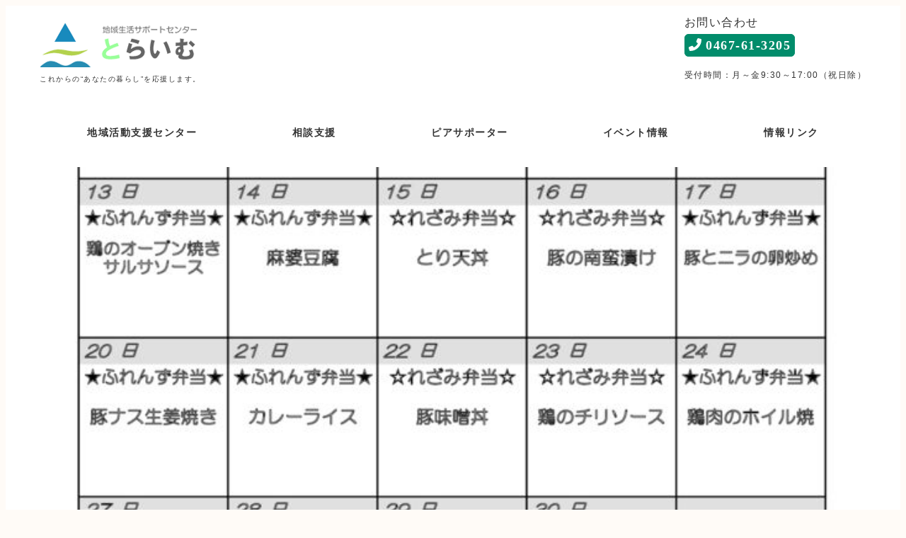

--- FILE ---
content_type: text/html; charset=UTF-8
request_url: https://npo-mind.or.jp/trymmm/2022/06/02/1569/
body_size: 17826
content:
<!DOCTYPE html>
<html lang="ja" data-sticky-footer="true" data-scrolled="false">

<head>
			<meta charset="UTF-8">
		<meta name="viewport" content="width=device-width, initial-scale=1, minimum-scale=1, viewport-fit=cover">
		<title>２０２２年６月の献立表 &#8211; 地域生活サポートセンター　とらいむ</title>
<meta name='robots' content='max-image-preview:large' />
					<meta property="og:title" content="２０２２年６月の献立表">
		
					<meta property="og:type" content="article">
		
					<meta property="og:url" content="https://npo-mind.or.jp/trymmm/2022/06/02/1569/">
		
					<meta property="og:image" content="https://npo-mind.or.jp/trymmm/wp-content/uploads/2022/06/とらいむ便り04年6月献立-1-pdf.jpg">
		
					<meta property="og:site_name" content="地域生活サポートセンター　とらいむ">
		
					<meta property="og:description" content="とらいむ便り 04年6月献立ダウンロード">
		
					<meta property="og:locale" content="ja_JP">
		
				<link rel='dns-prefetch' href='//webfonts.xserver.jp' />
<link rel="alternate" type="application/rss+xml" title="地域生活サポートセンター　とらいむ &raquo; フィード" href="https://npo-mind.or.jp/trymmm/feed/" />
<link rel="alternate" type="application/rss+xml" title="地域生活サポートセンター　とらいむ &raquo; コメントフィード" href="https://npo-mind.or.jp/trymmm/comments/feed/" />
		<link rel="profile" href="https://gmpg.org/xfn/11">
												<link rel="pingback" href="https://npo-mind.or.jp/trymmm/xmlrpc.php">
							<link rel="alternate" type="application/rss+xml" title="地域生活サポートセンター　とらいむ &raquo; ２０２２年６月の献立表 のコメントのフィード" href="https://npo-mind.or.jp/trymmm/2022/06/02/1569/feed/" />
<link rel="alternate" title="oEmbed (JSON)" type="application/json+oembed" href="https://npo-mind.or.jp/trymmm/wp-json/oembed/1.0/embed?url=https%3A%2F%2Fnpo-mind.or.jp%2Ftrymmm%2F2022%2F06%2F02%2F1569%2F" />
<link rel="alternate" title="oEmbed (XML)" type="text/xml+oembed" href="https://npo-mind.or.jp/trymmm/wp-json/oembed/1.0/embed?url=https%3A%2F%2Fnpo-mind.or.jp%2Ftrymmm%2F2022%2F06%2F02%2F1569%2F&#038;format=xml" />
<style id='wp-img-auto-sizes-contain-inline-css' type='text/css'>
img:is([sizes=auto i],[sizes^="auto," i]){contain-intrinsic-size:3000px 1500px}
/*# sourceURL=wp-img-auto-sizes-contain-inline-css */
</style>
<link rel='stylesheet' id='codepeople-loading-page-style-css' href='https://npo-mind.or.jp/trymmm/wp-content/plugins/loading-page/css/loading-page.css?ver=free-1.2.7' type='text/css' media='' />
<link rel='stylesheet' id='codepeople-loading-page-style-effect-css' href='https://npo-mind.or.jp/trymmm/wp-content/plugins/loading-page/css/loading-page.css?ver=free-1.2.7' type='text/css' media='' />
<link rel='stylesheet' id='wp-like-me-box-css' href='https://npo-mind.or.jp/trymmm/wp-content/themes/snow-monkey/vendor/inc2734/wp-like-me-box/src/assets/css/wp-like-me-box.css?ver=1720502345' type='text/css' media='all' />
<link rel='stylesheet' id='slick-carousel-css' href='https://npo-mind.or.jp/trymmm/wp-content/themes/snow-monkey/vendor/inc2734/wp-awesome-widgets/src/assets/packages/slick-carousel/slick/slick.css?ver=1720502345' type='text/css' media='all' />
<link rel='stylesheet' id='slick-carousel-theme-css' href='https://npo-mind.or.jp/trymmm/wp-content/themes/snow-monkey/vendor/inc2734/wp-awesome-widgets/src/assets/packages/slick-carousel/slick/slick-theme.css?ver=1720502345' type='text/css' media='all' />
<link rel='stylesheet' id='wp-awesome-widgets-css' href='https://npo-mind.or.jp/trymmm/wp-content/themes/snow-monkey/vendor/inc2734/wp-awesome-widgets/src/assets/css/app.css?ver=1720502345' type='text/css' media='all' />
<link rel='stylesheet' id='wp-share-buttons-css' href='https://npo-mind.or.jp/trymmm/wp-content/themes/snow-monkey/vendor/inc2734/wp-share-buttons/src/assets/css/wp-share-buttons.css?ver=1720502345' type='text/css' media='all' />
<link rel='stylesheet' id='wp-pure-css-gallery-css' href='https://npo-mind.or.jp/trymmm/wp-content/themes/snow-monkey/vendor/inc2734/wp-pure-css-gallery/src/assets/css/wp-pure-css-gallery.css?ver=1720502345' type='text/css' media='all' />
<style id='wp-emoji-styles-inline-css' type='text/css'>

	img.wp-smiley, img.emoji {
		display: inline !important;
		border: none !important;
		box-shadow: none !important;
		height: 1em !important;
		width: 1em !important;
		margin: 0 0.07em !important;
		vertical-align: -0.1em !important;
		background: none !important;
		padding: 0 !important;
	}
/*# sourceURL=wp-emoji-styles-inline-css */
</style>
<style id='wp-block-library-inline-css' type='text/css'>
:root{--wp-block-synced-color:#7a00df;--wp-block-synced-color--rgb:122,0,223;--wp-bound-block-color:var(--wp-block-synced-color);--wp-editor-canvas-background:#ddd;--wp-admin-theme-color:#007cba;--wp-admin-theme-color--rgb:0,124,186;--wp-admin-theme-color-darker-10:#006ba1;--wp-admin-theme-color-darker-10--rgb:0,107,160.5;--wp-admin-theme-color-darker-20:#005a87;--wp-admin-theme-color-darker-20--rgb:0,90,135;--wp-admin-border-width-focus:2px}@media (min-resolution:192dpi){:root{--wp-admin-border-width-focus:1.5px}}.wp-element-button{cursor:pointer}:root .has-very-light-gray-background-color{background-color:#eee}:root .has-very-dark-gray-background-color{background-color:#313131}:root .has-very-light-gray-color{color:#eee}:root .has-very-dark-gray-color{color:#313131}:root .has-vivid-green-cyan-to-vivid-cyan-blue-gradient-background{background:linear-gradient(135deg,#00d084,#0693e3)}:root .has-purple-crush-gradient-background{background:linear-gradient(135deg,#34e2e4,#4721fb 50%,#ab1dfe)}:root .has-hazy-dawn-gradient-background{background:linear-gradient(135deg,#faaca8,#dad0ec)}:root .has-subdued-olive-gradient-background{background:linear-gradient(135deg,#fafae1,#67a671)}:root .has-atomic-cream-gradient-background{background:linear-gradient(135deg,#fdd79a,#004a59)}:root .has-nightshade-gradient-background{background:linear-gradient(135deg,#330968,#31cdcf)}:root .has-midnight-gradient-background{background:linear-gradient(135deg,#020381,#2874fc)}:root{--wp--preset--font-size--normal:16px;--wp--preset--font-size--huge:42px}.has-regular-font-size{font-size:1em}.has-larger-font-size{font-size:2.625em}.has-normal-font-size{font-size:var(--wp--preset--font-size--normal)}.has-huge-font-size{font-size:var(--wp--preset--font-size--huge)}.has-text-align-center{text-align:center}.has-text-align-left{text-align:left}.has-text-align-right{text-align:right}.has-fit-text{white-space:nowrap!important}#end-resizable-editor-section{display:none}.aligncenter{clear:both}.items-justified-left{justify-content:flex-start}.items-justified-center{justify-content:center}.items-justified-right{justify-content:flex-end}.items-justified-space-between{justify-content:space-between}.screen-reader-text{border:0;clip-path:inset(50%);height:1px;margin:-1px;overflow:hidden;padding:0;position:absolute;width:1px;word-wrap:normal!important}.screen-reader-text:focus{background-color:#ddd;clip-path:none;color:#444;display:block;font-size:1em;height:auto;left:5px;line-height:normal;padding:15px 23px 14px;text-decoration:none;top:5px;width:auto;z-index:100000}html :where(.has-border-color){border-style:solid}html :where([style*=border-top-color]){border-top-style:solid}html :where([style*=border-right-color]){border-right-style:solid}html :where([style*=border-bottom-color]){border-bottom-style:solid}html :where([style*=border-left-color]){border-left-style:solid}html :where([style*=border-width]){border-style:solid}html :where([style*=border-top-width]){border-top-style:solid}html :where([style*=border-right-width]){border-right-style:solid}html :where([style*=border-bottom-width]){border-bottom-style:solid}html :where([style*=border-left-width]){border-left-style:solid}html :where(img[class*=wp-image-]){height:auto;max-width:100%}:where(figure){margin:0 0 1em}html :where(.is-position-sticky){--wp-admin--admin-bar--position-offset:var(--wp-admin--admin-bar--height,0px)}@media screen and (max-width:600px){html :where(.is-position-sticky){--wp-admin--admin-bar--position-offset:0px}}

/*# sourceURL=wp-block-library-inline-css */
</style><style id='wp-block-file-inline-css' type='text/css'>
.wp-block-file{box-sizing:border-box}.wp-block-file:not(.wp-element-button){font-size:.8em}.wp-block-file.aligncenter{text-align:center}.wp-block-file.alignright{text-align:right}.wp-block-file *+.wp-block-file__button{margin-left:.75em}:where(.wp-block-file){margin-bottom:1.5em}.wp-block-file__embed{margin-bottom:1em}:where(.wp-block-file__button){border-radius:2em;display:inline-block;padding:.5em 1em}:where(.wp-block-file__button):where(a):active,:where(.wp-block-file__button):where(a):focus,:where(.wp-block-file__button):where(a):hover,:where(.wp-block-file__button):where(a):visited{box-shadow:none;color:#fff;opacity:.85;text-decoration:none}
/*# sourceURL=https://npo-mind.or.jp/trymmm/wp-includes/blocks/file/style.min.css */
</style>
<style id='wp-block-paragraph-inline-css' type='text/css'>
.is-small-text{font-size:.875em}.is-regular-text{font-size:1em}.is-large-text{font-size:2.25em}.is-larger-text{font-size:3em}.has-drop-cap:not(:focus):first-letter{float:left;font-size:8.4em;font-style:normal;font-weight:100;line-height:.68;margin:.05em .1em 0 0;text-transform:uppercase}body.rtl .has-drop-cap:not(:focus):first-letter{float:none;margin-left:.1em}p.has-drop-cap.has-background{overflow:hidden}:root :where(p.has-background){padding:1.25em 2.375em}:where(p.has-text-color:not(.has-link-color)) a{color:inherit}p.has-text-align-left[style*="writing-mode:vertical-lr"],p.has-text-align-right[style*="writing-mode:vertical-rl"]{rotate:180deg}
/*# sourceURL=https://npo-mind.or.jp/trymmm/wp-includes/blocks/paragraph/style.min.css */
</style>
<style id='global-styles-inline-css' type='text/css'>
:root{--wp--preset--aspect-ratio--square: 1;--wp--preset--aspect-ratio--4-3: 4/3;--wp--preset--aspect-ratio--3-4: 3/4;--wp--preset--aspect-ratio--3-2: 3/2;--wp--preset--aspect-ratio--2-3: 2/3;--wp--preset--aspect-ratio--16-9: 16/9;--wp--preset--aspect-ratio--9-16: 9/16;--wp--preset--color--black: #000000;--wp--preset--color--cyan-bluish-gray: #abb8c3;--wp--preset--color--white: #ffffff;--wp--preset--color--pale-pink: #f78da7;--wp--preset--color--vivid-red: #cf2e2e;--wp--preset--color--luminous-vivid-orange: #ff6900;--wp--preset--color--luminous-vivid-amber: #fcb900;--wp--preset--color--light-green-cyan: #7bdcb5;--wp--preset--color--vivid-green-cyan: #00d084;--wp--preset--color--pale-cyan-blue: #8ed1fc;--wp--preset--color--vivid-cyan-blue: #0693e3;--wp--preset--color--vivid-purple: #9b51e0;--wp--preset--color--sm-accent: var(--accent-color);--wp--preset--color--sm-sub-accent: var(--sub-accent-color);--wp--preset--color--sm-text: var(--_color-text);--wp--preset--color--sm-text-alt: var(--_color-white);--wp--preset--color--sm-lightest-gray: var(--_lightest-color-gray);--wp--preset--color--sm-lighter-gray: var(--_lighter-color-gray);--wp--preset--color--sm-light-gray: var(--_light-color-gray);--wp--preset--color--sm-gray: var(--_color-gray);--wp--preset--color--sm-dark-gray: var(--_dark-color-gray);--wp--preset--color--sm-darker-gray: var(--_darker-color-gray);--wp--preset--color--sm-darkest-gray: var(--_darkest-color-gray);--wp--preset--gradient--vivid-cyan-blue-to-vivid-purple: linear-gradient(135deg,rgb(6,147,227) 0%,rgb(155,81,224) 100%);--wp--preset--gradient--light-green-cyan-to-vivid-green-cyan: linear-gradient(135deg,rgb(122,220,180) 0%,rgb(0,208,130) 100%);--wp--preset--gradient--luminous-vivid-amber-to-luminous-vivid-orange: linear-gradient(135deg,rgb(252,185,0) 0%,rgb(255,105,0) 100%);--wp--preset--gradient--luminous-vivid-orange-to-vivid-red: linear-gradient(135deg,rgb(255,105,0) 0%,rgb(207,46,46) 100%);--wp--preset--gradient--very-light-gray-to-cyan-bluish-gray: linear-gradient(135deg,rgb(238,238,238) 0%,rgb(169,184,195) 100%);--wp--preset--gradient--cool-to-warm-spectrum: linear-gradient(135deg,rgb(74,234,220) 0%,rgb(151,120,209) 20%,rgb(207,42,186) 40%,rgb(238,44,130) 60%,rgb(251,105,98) 80%,rgb(254,248,76) 100%);--wp--preset--gradient--blush-light-purple: linear-gradient(135deg,rgb(255,206,236) 0%,rgb(152,150,240) 100%);--wp--preset--gradient--blush-bordeaux: linear-gradient(135deg,rgb(254,205,165) 0%,rgb(254,45,45) 50%,rgb(107,0,62) 100%);--wp--preset--gradient--luminous-dusk: linear-gradient(135deg,rgb(255,203,112) 0%,rgb(199,81,192) 50%,rgb(65,88,208) 100%);--wp--preset--gradient--pale-ocean: linear-gradient(135deg,rgb(255,245,203) 0%,rgb(182,227,212) 50%,rgb(51,167,181) 100%);--wp--preset--gradient--electric-grass: linear-gradient(135deg,rgb(202,248,128) 0%,rgb(113,206,126) 100%);--wp--preset--gradient--midnight: linear-gradient(135deg,rgb(2,3,129) 0%,rgb(40,116,252) 100%);--wp--preset--font-size--small: 13px;--wp--preset--font-size--medium: 20px;--wp--preset--font-size--large: 36px;--wp--preset--font-size--x-large: 42px;--wp--preset--font-size--sm-xs: 0.8rem;--wp--preset--font-size--sm-s: 0.88rem;--wp--preset--font-size--sm-m: 1rem;--wp--preset--font-size--sm-l: 1.14rem;--wp--preset--font-size--sm-xl: 1.33rem;--wp--preset--font-size--sm-2-xl: 1.6rem;--wp--preset--font-size--sm-3-xl: 2rem;--wp--preset--font-size--sm-4-xl: 2.66rem;--wp--preset--font-size--sm-5-xl: 4rem;--wp--preset--font-size--sm-6-xl: 8rem;--wp--preset--spacing--20: var(--_s-2);--wp--preset--spacing--30: var(--_s-1);--wp--preset--spacing--40: var(--_s1);--wp--preset--spacing--50: var(--_s2);--wp--preset--spacing--60: var(--_s3);--wp--preset--spacing--70: var(--_s4);--wp--preset--spacing--80: var(--_s5);--wp--preset--shadow--natural: 6px 6px 9px rgba(0, 0, 0, 0.2);--wp--preset--shadow--deep: 12px 12px 50px rgba(0, 0, 0, 0.4);--wp--preset--shadow--sharp: 6px 6px 0px rgba(0, 0, 0, 0.2);--wp--preset--shadow--outlined: 6px 6px 0px -3px rgb(255, 255, 255), 6px 6px rgb(0, 0, 0);--wp--preset--shadow--crisp: 6px 6px 0px rgb(0, 0, 0);--wp--custom--slim-width: 46rem;--wp--custom--content-max-width: var(--_global--container-max-width);--wp--custom--content-width: var(--wp--custom--content-max-width);--wp--custom--content-wide-width: calc(var(--wp--custom--content-width) + 240px);--wp--custom--has-sidebar-main-basis: var(--wp--custom--slim-width);--wp--custom--has-sidebar-sidebar-basis: 336px;}:root { --wp--style--global--content-size: var(--wp--custom--content-width);--wp--style--global--wide-size: var(--wp--custom--content-wide-width); }:where(body) { margin: 0; }.wp-site-blocks > .alignleft { float: left; margin-right: 2em; }.wp-site-blocks > .alignright { float: right; margin-left: 2em; }.wp-site-blocks > .aligncenter { justify-content: center; margin-left: auto; margin-right: auto; }:where(.wp-site-blocks) > * { margin-block-start: var(--_margin1); margin-block-end: 0; }:where(.wp-site-blocks) > :first-child { margin-block-start: 0; }:where(.wp-site-blocks) > :last-child { margin-block-end: 0; }:root { --wp--style--block-gap: var(--_margin1); }:root :where(.is-layout-flow) > :first-child{margin-block-start: 0;}:root :where(.is-layout-flow) > :last-child{margin-block-end: 0;}:root :where(.is-layout-flow) > *{margin-block-start: var(--_margin1);margin-block-end: 0;}:root :where(.is-layout-constrained) > :first-child{margin-block-start: 0;}:root :where(.is-layout-constrained) > :last-child{margin-block-end: 0;}:root :where(.is-layout-constrained) > *{margin-block-start: var(--_margin1);margin-block-end: 0;}:root :where(.is-layout-flex){gap: var(--_margin1);}:root :where(.is-layout-grid){gap: var(--_margin1);}.is-layout-flow > .alignleft{float: left;margin-inline-start: 0;margin-inline-end: 2em;}.is-layout-flow > .alignright{float: right;margin-inline-start: 2em;margin-inline-end: 0;}.is-layout-flow > .aligncenter{margin-left: auto !important;margin-right: auto !important;}.is-layout-constrained > .alignleft{float: left;margin-inline-start: 0;margin-inline-end: 2em;}.is-layout-constrained > .alignright{float: right;margin-inline-start: 2em;margin-inline-end: 0;}.is-layout-constrained > .aligncenter{margin-left: auto !important;margin-right: auto !important;}.is-layout-constrained > :where(:not(.alignleft):not(.alignright):not(.alignfull)){max-width: var(--wp--style--global--content-size);margin-left: auto !important;margin-right: auto !important;}.is-layout-constrained > .alignwide{max-width: var(--wp--style--global--wide-size);}body .is-layout-flex{display: flex;}.is-layout-flex{flex-wrap: wrap;align-items: center;}.is-layout-flex > :is(*, div){margin: 0;}body .is-layout-grid{display: grid;}.is-layout-grid > :is(*, div){margin: 0;}body{padding-top: 0px;padding-right: 0px;padding-bottom: 0px;padding-left: 0px;}a:where(:not(.wp-element-button)){color: var(--wp--preset--color--sm-accent);text-decoration: underline;}:root :where(.wp-element-button, .wp-block-button__link){background-color: var(--wp--preset--color--sm-accent);border-radius: var(--_global--border-radius);border-width: 0;color: var(--wp--preset--color--sm-text-alt);font-family: inherit;font-size: inherit;font-style: inherit;font-weight: inherit;letter-spacing: inherit;line-height: inherit;padding-top: calc(var(--_padding-1) * .5);padding-right: var(--_padding-1);padding-bottom: calc(var(--_padding-1) * .5);padding-left: var(--_padding-1);text-decoration: none;text-transform: inherit;}.has-black-color{color: var(--wp--preset--color--black) !important;}.has-cyan-bluish-gray-color{color: var(--wp--preset--color--cyan-bluish-gray) !important;}.has-white-color{color: var(--wp--preset--color--white) !important;}.has-pale-pink-color{color: var(--wp--preset--color--pale-pink) !important;}.has-vivid-red-color{color: var(--wp--preset--color--vivid-red) !important;}.has-luminous-vivid-orange-color{color: var(--wp--preset--color--luminous-vivid-orange) !important;}.has-luminous-vivid-amber-color{color: var(--wp--preset--color--luminous-vivid-amber) !important;}.has-light-green-cyan-color{color: var(--wp--preset--color--light-green-cyan) !important;}.has-vivid-green-cyan-color{color: var(--wp--preset--color--vivid-green-cyan) !important;}.has-pale-cyan-blue-color{color: var(--wp--preset--color--pale-cyan-blue) !important;}.has-vivid-cyan-blue-color{color: var(--wp--preset--color--vivid-cyan-blue) !important;}.has-vivid-purple-color{color: var(--wp--preset--color--vivid-purple) !important;}.has-sm-accent-color{color: var(--wp--preset--color--sm-accent) !important;}.has-sm-sub-accent-color{color: var(--wp--preset--color--sm-sub-accent) !important;}.has-sm-text-color{color: var(--wp--preset--color--sm-text) !important;}.has-sm-text-alt-color{color: var(--wp--preset--color--sm-text-alt) !important;}.has-sm-lightest-gray-color{color: var(--wp--preset--color--sm-lightest-gray) !important;}.has-sm-lighter-gray-color{color: var(--wp--preset--color--sm-lighter-gray) !important;}.has-sm-light-gray-color{color: var(--wp--preset--color--sm-light-gray) !important;}.has-sm-gray-color{color: var(--wp--preset--color--sm-gray) !important;}.has-sm-dark-gray-color{color: var(--wp--preset--color--sm-dark-gray) !important;}.has-sm-darker-gray-color{color: var(--wp--preset--color--sm-darker-gray) !important;}.has-sm-darkest-gray-color{color: var(--wp--preset--color--sm-darkest-gray) !important;}.has-black-background-color{background-color: var(--wp--preset--color--black) !important;}.has-cyan-bluish-gray-background-color{background-color: var(--wp--preset--color--cyan-bluish-gray) !important;}.has-white-background-color{background-color: var(--wp--preset--color--white) !important;}.has-pale-pink-background-color{background-color: var(--wp--preset--color--pale-pink) !important;}.has-vivid-red-background-color{background-color: var(--wp--preset--color--vivid-red) !important;}.has-luminous-vivid-orange-background-color{background-color: var(--wp--preset--color--luminous-vivid-orange) !important;}.has-luminous-vivid-amber-background-color{background-color: var(--wp--preset--color--luminous-vivid-amber) !important;}.has-light-green-cyan-background-color{background-color: var(--wp--preset--color--light-green-cyan) !important;}.has-vivid-green-cyan-background-color{background-color: var(--wp--preset--color--vivid-green-cyan) !important;}.has-pale-cyan-blue-background-color{background-color: var(--wp--preset--color--pale-cyan-blue) !important;}.has-vivid-cyan-blue-background-color{background-color: var(--wp--preset--color--vivid-cyan-blue) !important;}.has-vivid-purple-background-color{background-color: var(--wp--preset--color--vivid-purple) !important;}.has-sm-accent-background-color{background-color: var(--wp--preset--color--sm-accent) !important;}.has-sm-sub-accent-background-color{background-color: var(--wp--preset--color--sm-sub-accent) !important;}.has-sm-text-background-color{background-color: var(--wp--preset--color--sm-text) !important;}.has-sm-text-alt-background-color{background-color: var(--wp--preset--color--sm-text-alt) !important;}.has-sm-lightest-gray-background-color{background-color: var(--wp--preset--color--sm-lightest-gray) !important;}.has-sm-lighter-gray-background-color{background-color: var(--wp--preset--color--sm-lighter-gray) !important;}.has-sm-light-gray-background-color{background-color: var(--wp--preset--color--sm-light-gray) !important;}.has-sm-gray-background-color{background-color: var(--wp--preset--color--sm-gray) !important;}.has-sm-dark-gray-background-color{background-color: var(--wp--preset--color--sm-dark-gray) !important;}.has-sm-darker-gray-background-color{background-color: var(--wp--preset--color--sm-darker-gray) !important;}.has-sm-darkest-gray-background-color{background-color: var(--wp--preset--color--sm-darkest-gray) !important;}.has-black-border-color{border-color: var(--wp--preset--color--black) !important;}.has-cyan-bluish-gray-border-color{border-color: var(--wp--preset--color--cyan-bluish-gray) !important;}.has-white-border-color{border-color: var(--wp--preset--color--white) !important;}.has-pale-pink-border-color{border-color: var(--wp--preset--color--pale-pink) !important;}.has-vivid-red-border-color{border-color: var(--wp--preset--color--vivid-red) !important;}.has-luminous-vivid-orange-border-color{border-color: var(--wp--preset--color--luminous-vivid-orange) !important;}.has-luminous-vivid-amber-border-color{border-color: var(--wp--preset--color--luminous-vivid-amber) !important;}.has-light-green-cyan-border-color{border-color: var(--wp--preset--color--light-green-cyan) !important;}.has-vivid-green-cyan-border-color{border-color: var(--wp--preset--color--vivid-green-cyan) !important;}.has-pale-cyan-blue-border-color{border-color: var(--wp--preset--color--pale-cyan-blue) !important;}.has-vivid-cyan-blue-border-color{border-color: var(--wp--preset--color--vivid-cyan-blue) !important;}.has-vivid-purple-border-color{border-color: var(--wp--preset--color--vivid-purple) !important;}.has-sm-accent-border-color{border-color: var(--wp--preset--color--sm-accent) !important;}.has-sm-sub-accent-border-color{border-color: var(--wp--preset--color--sm-sub-accent) !important;}.has-sm-text-border-color{border-color: var(--wp--preset--color--sm-text) !important;}.has-sm-text-alt-border-color{border-color: var(--wp--preset--color--sm-text-alt) !important;}.has-sm-lightest-gray-border-color{border-color: var(--wp--preset--color--sm-lightest-gray) !important;}.has-sm-lighter-gray-border-color{border-color: var(--wp--preset--color--sm-lighter-gray) !important;}.has-sm-light-gray-border-color{border-color: var(--wp--preset--color--sm-light-gray) !important;}.has-sm-gray-border-color{border-color: var(--wp--preset--color--sm-gray) !important;}.has-sm-dark-gray-border-color{border-color: var(--wp--preset--color--sm-dark-gray) !important;}.has-sm-darker-gray-border-color{border-color: var(--wp--preset--color--sm-darker-gray) !important;}.has-sm-darkest-gray-border-color{border-color: var(--wp--preset--color--sm-darkest-gray) !important;}.has-vivid-cyan-blue-to-vivid-purple-gradient-background{background: var(--wp--preset--gradient--vivid-cyan-blue-to-vivid-purple) !important;}.has-light-green-cyan-to-vivid-green-cyan-gradient-background{background: var(--wp--preset--gradient--light-green-cyan-to-vivid-green-cyan) !important;}.has-luminous-vivid-amber-to-luminous-vivid-orange-gradient-background{background: var(--wp--preset--gradient--luminous-vivid-amber-to-luminous-vivid-orange) !important;}.has-luminous-vivid-orange-to-vivid-red-gradient-background{background: var(--wp--preset--gradient--luminous-vivid-orange-to-vivid-red) !important;}.has-very-light-gray-to-cyan-bluish-gray-gradient-background{background: var(--wp--preset--gradient--very-light-gray-to-cyan-bluish-gray) !important;}.has-cool-to-warm-spectrum-gradient-background{background: var(--wp--preset--gradient--cool-to-warm-spectrum) !important;}.has-blush-light-purple-gradient-background{background: var(--wp--preset--gradient--blush-light-purple) !important;}.has-blush-bordeaux-gradient-background{background: var(--wp--preset--gradient--blush-bordeaux) !important;}.has-luminous-dusk-gradient-background{background: var(--wp--preset--gradient--luminous-dusk) !important;}.has-pale-ocean-gradient-background{background: var(--wp--preset--gradient--pale-ocean) !important;}.has-electric-grass-gradient-background{background: var(--wp--preset--gradient--electric-grass) !important;}.has-midnight-gradient-background{background: var(--wp--preset--gradient--midnight) !important;}.has-small-font-size{font-size: var(--wp--preset--font-size--small) !important;}.has-medium-font-size{font-size: var(--wp--preset--font-size--medium) !important;}.has-large-font-size{font-size: var(--wp--preset--font-size--large) !important;}.has-x-large-font-size{font-size: var(--wp--preset--font-size--x-large) !important;}.has-sm-xs-font-size{font-size: var(--wp--preset--font-size--sm-xs) !important;}.has-sm-s-font-size{font-size: var(--wp--preset--font-size--sm-s) !important;}.has-sm-m-font-size{font-size: var(--wp--preset--font-size--sm-m) !important;}.has-sm-l-font-size{font-size: var(--wp--preset--font-size--sm-l) !important;}.has-sm-xl-font-size{font-size: var(--wp--preset--font-size--sm-xl) !important;}.has-sm-2-xl-font-size{font-size: var(--wp--preset--font-size--sm-2-xl) !important;}.has-sm-3-xl-font-size{font-size: var(--wp--preset--font-size--sm-3-xl) !important;}.has-sm-4-xl-font-size{font-size: var(--wp--preset--font-size--sm-4-xl) !important;}.has-sm-5-xl-font-size{font-size: var(--wp--preset--font-size--sm-5-xl) !important;}.has-sm-6-xl-font-size{font-size: var(--wp--preset--font-size--sm-6-xl) !important;}
/*# sourceURL=global-styles-inline-css */
</style>

<link rel='stylesheet' id='wp-oembed-blog-card-css' href='https://npo-mind.or.jp/trymmm/wp-content/themes/snow-monkey/vendor/inc2734/wp-oembed-blog-card/src/assets/css/app.css?ver=1720502345' type='text/css' media='all' />
<link rel='stylesheet' id='spider-css' href='https://npo-mind.or.jp/trymmm/wp-content/plugins/snow-monkey-blocks/dist/packages/spider/dist/css/spider.css?ver=1762491865' type='text/css' media='all' />
<link rel='stylesheet' id='snow-monkey-blocks-css' href='https://npo-mind.or.jp/trymmm/wp-content/plugins/snow-monkey-blocks/dist/css/blocks.css?ver=1762491865' type='text/css' media='all' />
<link rel='stylesheet' id='snow-monkey-app-css' href='https://npo-mind.or.jp/trymmm/wp-content/themes/snow-monkey/assets/css/app/app.css?ver=1720502345' type='text/css' media='all' />
<style id='snow-monkey-app-inline-css' type='text/css'>
@font-face { font-family: "Noto Sans JP"; font-style: normal; font-weight: 400; src: url("https://npo-mind.or.jp/trymmm/wp-content/themes/snow-monkey/assets/fonts/NotoSansJP-Regular.woff2") format("woff2"); }@font-face { font-family: "Noto Sans JP"; font-style: normal; font-weight: 700; src: url("https://npo-mind.or.jp/trymmm/wp-content/themes/snow-monkey/assets/fonts/NotoSansJP-Bold.woff2") format("woff2"); }@font-face { font-family: "Noto Serif JP"; font-style: normal; font-weight: 400; src: url("https://npo-mind.or.jp/trymmm/wp-content/themes/snow-monkey/assets/fonts/NotoSerifJP-Regular.woff2") format("woff2"); }@font-face { font-family: "Noto Serif JP"; font-style: normal; font-weight: 700; src: url("https://npo-mind.or.jp/trymmm/wp-content/themes/snow-monkey/assets/fonts/NotoSerifJP-Bold.woff2") format("woff2"); }@font-face { font-family: "M PLUS 1p"; font-style: normal; font-weight: 400; src: url("https://npo-mind.or.jp/trymmm/wp-content/themes/snow-monkey/assets/fonts/MPLUS1p-Regular.woff2") format("woff2"); }@font-face { font-family: "M PLUS 1p"; font-style: normal; font-weight: 700; src: url("https://npo-mind.or.jp/trymmm/wp-content/themes/snow-monkey/assets/fonts/MPLUS1p-Bold.woff2") format("woff2"); }@font-face { font-family: "M PLUS Rounded 1c"; font-style: normal; font-weight: 400; src: url("https://npo-mind.or.jp/trymmm/wp-content/themes/snow-monkey/assets/fonts/MPLUSRounded1c-Regular.woff2") format("woff2"); }@font-face { font-family: "M PLUS Rounded 1c"; font-style: normal; font-weight: 700; src: url("https://npo-mind.or.jp/trymmm/wp-content/themes/snow-monkey/assets/fonts/MPLUSRounded1c-Bold.woff2") format("woff2"); }@font-face { font-family: "BIZ UDPGothic"; font-style: normal; font-weight: 400; src: url("https://npo-mind.or.jp/trymmm/wp-content/themes/snow-monkey/assets/fonts/BIZUDPGothic-Regular.woff2") format("woff2"); }@font-face { font-family: "BIZ UDPGothic"; font-style: normal; font-weight: 700; src: url("https://npo-mind.or.jp/trymmm/wp-content/themes/snow-monkey/assets/fonts/BIZUDPGothic-Bold.woff2") format("woff2"); }@font-face { font-family: "BIZ UDPMincho"; font-style: normal; font-weight: 400; src: url("https://npo-mind.or.jp/trymmm/wp-content/themes/snow-monkey/assets/fonts/BIZUDPMincho-Regular.woff2") format("woff2"); }@font-face { font-family: "BIZ UDPMincho"; font-style: normal; font-weight: 700; src: url("https://npo-mind.or.jp/trymmm/wp-content/themes/snow-monkey/assets/fonts/BIZUDPMincho-Bold.woff2") format("woff2"); }
input[type="email"],input[type="number"],input[type="password"],input[type="search"],input[type="tel"],input[type="text"],input[type="url"],textarea { font-size: 16px }
:root { --_margin-scale: 1;--_space: 1.8rem;--_space-unitless: 1.8;--accent-color: #018c6b;--wp--preset--color--accent-color: var(--accent-color);--dark-accent-color: #00271e;--light-accent-color: #02f1b8;--lighter-accent-color: #3afecf;--lightest-accent-color: #4cfed4;--sub-accent-color: #707593;--wp--preset--color--sub-accent-color: var(--sub-accent-color);--dark-sub-accent-color: #444759;--light-sub-accent-color: #aaadbf;--lighter-sub-accent-color: #d1d3dd;--lightest-sub-accent-color: #dcdde4;--_half-leading: 0.4;--font-family: "Noto Serif JP",serif;--_global--font-family: var(--font-family);--_global--font-size-px: 16px }
@media (min-width: 1024px) { :root { --_global--container-margin: var(--_s2) } }
html { letter-spacing: 0.05rem }
.p-infobar__inner { background-color: #018c6b }
.p-infobar__content { color: #fff }
/*# sourceURL=snow-monkey-app-inline-css */
</style>
<link rel='stylesheet' id='snow-monkey-editor-css' href='https://npo-mind.or.jp/trymmm/wp-content/plugins/snow-monkey-editor/dist/css/app.css?ver=1762491867' type='text/css' media='all' />
<link rel='stylesheet' id='snow-monkey-editor@front-css' href='https://npo-mind.or.jp/trymmm/wp-content/plugins/snow-monkey-editor/dist/css/front.css?ver=1762491867' type='text/css' media='all' />
<link rel='stylesheet' id='snow-monkey-snow-monkey-blocks-app-css' href='https://npo-mind.or.jp/trymmm/wp-content/themes/snow-monkey/assets/css/dependency/snow-monkey-blocks/app.css?ver=1720502345' type='text/css' media='all' />
<link rel='stylesheet' id='snow-monkey-snow-monkey-blocks-theme-css' href='https://npo-mind.or.jp/trymmm/wp-content/themes/snow-monkey/assets/css/dependency/snow-monkey-blocks/app-theme.css?ver=1720502345' type='text/css' media='all' />
<link rel='stylesheet' id='snow-monkey-blocks-spider-slider-style-css' href='https://npo-mind.or.jp/trymmm/wp-content/plugins/snow-monkey-blocks/dist/blocks/spider-slider/style-index.css?ver=1762491865' type='text/css' media='all' />
<link rel='stylesheet' id='default-icon-styles-css' href='https://npo-mind.or.jp/trymmm/wp-content/plugins/svg-vector-icon-plugin/public/../admin/css/wordpress-svg-icon-plugin-style.min.css?ver=6.9' type='text/css' media='all' />
<link rel='stylesheet' id='snow-monkey-blocks-background-parallax-css' href='https://npo-mind.or.jp/trymmm/wp-content/plugins/snow-monkey-blocks/dist/css/background-parallax.css?ver=1762491865' type='text/css' media='all' />
<link rel='stylesheet' id='snow-monkey-editor@view-css' href='https://npo-mind.or.jp/trymmm/wp-content/plugins/snow-monkey-editor/dist/css/view.css?ver=1762491867' type='text/css' media='all' />
<link rel='stylesheet' id='snow-monkey-theme-css' href='https://npo-mind.or.jp/trymmm/wp-content/themes/snow-monkey/assets/css/app/app-theme.css?ver=1720502345' type='text/css' media='all' />
<style id='snow-monkey-theme-inline-css' type='text/css'>
:root { --widget-title-display: flex;--widget-title-flex-direction: row;--widget-title-align-items: center;--widget-title-justify-content: center;--widget-title-pseudo-display: block;--widget-title-pseudo-content: "";--widget-title-pseudo-height: 1px;--widget-title-pseudo-background-color: #111;--widget-title-pseudo-flex: 1 0 0%;--widget-title-pseudo-min-width: 20px;--widget-title-before-margin-right: .5em;--widget-title-after-margin-left: .5em }
/*# sourceURL=snow-monkey-theme-inline-css */
</style>
<style id='snow-monkey-inline-css' type='text/css'>
.c-site-branding__title .custom-logo { width: 111px; }@media (min-width: 64em) { .c-site-branding__title .custom-logo { width: 223px; } }
/*# sourceURL=snow-monkey-inline-css */
</style>
<link rel='stylesheet' id='snow-monkey-child-master-css' href='https://npo-mind.or.jp/trymmm/wp-content/themes/snow-monkey-child-master/style.css?ver=6.9' type='text/css' media='all' />
<link rel='stylesheet' id='snow-monkey-custom-widgets-app-css' href='https://npo-mind.or.jp/trymmm/wp-content/themes/snow-monkey/assets/css/custom-widgets/app.css?ver=1720502345' type='text/css' media='all' />
<link rel='stylesheet' id='snow-monkey-custom-widgets-theme-css' href='https://npo-mind.or.jp/trymmm/wp-content/themes/snow-monkey/assets/css/custom-widgets/app-theme.css?ver=1720502345' type='text/css' media='all' />
<style id='snow-monkey-custom-widgets-inline-css' type='text/css'>
.wpaw-site-branding__logo .custom-logo { width: 111px; }@media (min-width: 64em) { .wpaw-site-branding__logo .custom-logo { width: 223px; } }
/*# sourceURL=snow-monkey-custom-widgets-inline-css */
</style>
<link rel='stylesheet' id='snow-monkey-block-library-app-css' href='https://npo-mind.or.jp/trymmm/wp-content/themes/snow-monkey/assets/css/block-library/app.css?ver=1720502345' type='text/css' media='all' />
<link rel='stylesheet' id='snow-monkey-block-library-theme-css' href='https://npo-mind.or.jp/trymmm/wp-content/themes/snow-monkey/assets/css/block-library/app-theme.css?ver=1720502345' type='text/css' media='all' />
<script type="text/javascript" src="https://npo-mind.or.jp/trymmm/wp-includes/js/jquery/jquery.min.js?ver=3.7.1" id="jquery-core-js"></script>
<script type="text/javascript" src="https://npo-mind.or.jp/trymmm/wp-includes/js/jquery/jquery-migrate.min.js?ver=3.4.1" id="jquery-migrate-js"></script>
<script type="text/javascript" src="//webfonts.xserver.jp/js/xserverv3.js?fadein=0&amp;ver=2.0.9" id="typesquare_std-js"></script>
<script type="text/javascript" src="https://npo-mind.or.jp/trymmm/wp-content/plugins/loading-page/loading-screens/logo/loading-logo.js?ver=free-1.2.7" id="codepeople-loading-page-script-logo-js"></script>
<script type="text/javascript" id="codepeople-loading-page-script-js-before">
/* <![CDATA[ */
loading_page_settings={"loadingScreen":1,"closeBtn":true,"removeInOnLoad":false,"codeblock":"","backgroundColor":"rgba(255,255,255,0.8)","foregroundColor":"#000000","backgroundImage":"","additionalSeconds":0,"pageEffect":"none","backgroundRepeat":"repeat","fullscreen":0,"graphic":"logo","text":true,"lp_ls":{"logo":{"image":"https:\/\/npo-mind.or.jp\/trymmm\/wp-content\/plugins\/loading-page\/loading-screens\/logo\/images\/05.svg"}},"screen_size":"all","screen_width":0,"deepSearch":0,"modifyDisplayRule":0,"triggerLinkScreenNeverClose":0,"triggerLinkScreenCloseAfter":4};
//# sourceURL=codepeople-loading-page-script-js-before
/* ]]> */
</script>
<script type="text/javascript" src="https://npo-mind.or.jp/trymmm/wp-content/plugins/loading-page/js/loading-page.min.js?ver=free-1.2.7" id="codepeople-loading-page-script-js"></script>
<script type="text/javascript" id="wp-oembed-blog-card-js-extra">
/* <![CDATA[ */
var WP_OEMBED_BLOG_CARD = {"endpoint":"https://npo-mind.or.jp/trymmm/wp-json/wp-oembed-blog-card/v1"};
//# sourceURL=wp-oembed-blog-card-js-extra
/* ]]> */
</script>
<script type="text/javascript" src="https://npo-mind.or.jp/trymmm/wp-content/themes/snow-monkey/vendor/inc2734/wp-oembed-blog-card/src/assets/js/app.js?ver=1720502345" id="wp-oembed-blog-card-js" defer="defer" data-wp-strategy="defer"></script>
<script type="text/javascript" src="https://npo-mind.or.jp/trymmm/wp-content/themes/snow-monkey/vendor/inc2734/wp-contents-outline/src/assets/packages/@inc2734/contents-outline/dist/index.js?ver=1720502345" id="contents-outline-js" defer="defer" data-wp-strategy="defer"></script>
<script type="text/javascript" src="https://npo-mind.or.jp/trymmm/wp-content/themes/snow-monkey/vendor/inc2734/wp-contents-outline/src/assets/js/app.js?ver=1720502345" id="wp-contents-outline-js" defer="defer" data-wp-strategy="defer"></script>
<script type="text/javascript" id="wp-share-buttons-js-extra">
/* <![CDATA[ */
var inc2734_wp_share_buttons = {"copy_success":"\u30b3\u30d4\u30fc\u3057\u307e\u3057\u305f\uff01","copy_failed":"\u30b3\u30d4\u30fc\u306b\u5931\u6557\u3057\u307e\u3057\u305f\uff01"};
//# sourceURL=wp-share-buttons-js-extra
/* ]]> */
</script>
<script type="text/javascript" src="https://npo-mind.or.jp/trymmm/wp-content/themes/snow-monkey/vendor/inc2734/wp-share-buttons/src/assets/js/wp-share-buttons.js?ver=1720502345" id="wp-share-buttons-js" defer="defer" data-wp-strategy="defer"></script>
<script type="text/javascript" src="https://npo-mind.or.jp/trymmm/wp-content/plugins/snow-monkey-blocks/dist/packages/spider/dist/js/spider.js?ver=1762491865" id="spider-js" defer="defer" data-wp-strategy="defer"></script>
<script type="text/javascript" src="https://npo-mind.or.jp/trymmm/wp-content/themes/snow-monkey/assets/js/dependency/snow-monkey-blocks/app.js?ver=1720502345" id="snow-monkey-snow-monkey-blocks-js" defer="defer" data-wp-strategy="defer"></script>
<script type="text/javascript" src="https://npo-mind.or.jp/trymmm/wp-content/plugins/snow-monkey-editor/dist/js/app.js?ver=1762491867" id="snow-monkey-editor-js" defer="defer" data-wp-strategy="defer"></script>
<script type="text/javascript" src="https://npo-mind.or.jp/trymmm/wp-content/themes/snow-monkey/assets/js/hash-nav.js?ver=1720502345" id="snow-monkey-hash-nav-js" defer="defer" data-wp-strategy="defer"></script>
<script type="text/javascript" id="snow-monkey-js-extra">
/* <![CDATA[ */
var snow_monkey = {"home_url":"https://npo-mind.or.jp/trymmm","children_expander_open_label":"\u30b5\u30d6\u30e1\u30cb\u30e5\u30fc\u3092\u958b\u304f","children_expander_close_label":"\u30b5\u30d6\u30e1\u30cb\u30e5\u30fc\u3092\u9589\u3058\u308b"};
var inc2734_wp_share_buttons_facebook = {"endpoint":"https://npo-mind.or.jp/trymmm/wp-admin/admin-ajax.php","action":"inc2734_wp_share_buttons_facebook","_ajax_nonce":"302f2fbb9f"};
var inc2734_wp_share_buttons_twitter = {"endpoint":"https://npo-mind.or.jp/trymmm/wp-admin/admin-ajax.php","action":"inc2734_wp_share_buttons_twitter","_ajax_nonce":"22cee1cd9e"};
var inc2734_wp_share_buttons_hatena = {"endpoint":"https://npo-mind.or.jp/trymmm/wp-admin/admin-ajax.php","action":"inc2734_wp_share_buttons_hatena","_ajax_nonce":"03f8f5a8a6"};
var inc2734_wp_share_buttons_feedly = {"endpoint":"https://npo-mind.or.jp/trymmm/wp-admin/admin-ajax.php","action":"inc2734_wp_share_buttons_feedly","_ajax_nonce":"bf398f1092"};
//# sourceURL=snow-monkey-js-extra
/* ]]> */
</script>
<script type="text/javascript" src="https://npo-mind.or.jp/trymmm/wp-content/themes/snow-monkey/assets/js/app.js?ver=1720502345" id="snow-monkey-js" defer="defer" data-wp-strategy="defer"></script>
<script type="text/javascript" src="https://npo-mind.or.jp/trymmm/wp-content/themes/snow-monkey/assets/packages/fontawesome-free/all.min.js?ver=1720502345" id="fontawesome6-js" defer="defer" data-wp-strategy="defer"></script>
<script type="text/javascript" src="https://npo-mind.or.jp/trymmm/wp-content/themes/snow-monkey/assets/js/widgets.js?ver=1720502345" id="snow-monkey-widgets-js" defer="defer" data-wp-strategy="defer"></script>
<script type="text/javascript" src="https://npo-mind.or.jp/trymmm/wp-content/themes/snow-monkey/assets/js/page-top.js?ver=1720502345" id="snow-monkey-page-top-js" defer="defer" data-wp-strategy="defer"></script>
<script type="text/javascript" src="https://npo-mind.or.jp/trymmm/wp-content/themes/snow-monkey/assets/js/drop-nav.js?ver=1720502345" id="snow-monkey-drop-nav-js" defer="defer" data-wp-strategy="defer"></script>
<script type="text/javascript" src="https://npo-mind.or.jp/trymmm/wp-content/themes/snow-monkey/assets/js/smooth-scroll.js?ver=1720502345" id="snow-monkey-smooth-scroll-js" defer="defer" data-wp-strategy="defer"></script>
<script type="text/javascript" src="https://npo-mind.or.jp/trymmm/wp-content/themes/snow-monkey/assets/js/global-nav.js?ver=1720502345" id="snow-monkey-global-nav-js" defer="defer" data-wp-strategy="defer"></script>
<link rel="https://api.w.org/" href="https://npo-mind.or.jp/trymmm/wp-json/" /><link rel="alternate" title="JSON" type="application/json" href="https://npo-mind.or.jp/trymmm/wp-json/wp/v2/posts/1569" /><link rel="EditURI" type="application/rsd+xml" title="RSD" href="https://npo-mind.or.jp/trymmm/xmlrpc.php?rsd" />
<meta name="generator" content="WordPress 6.9" />
<link rel="canonical" href="https://npo-mind.or.jp/trymmm/2022/06/02/1569/" />
<link rel='shortlink' href='https://npo-mind.or.jp/trymmm/?p=1569' />
<meta name="cdp-version" content="1.5.0" />			<link rel="preload" href="https://npo-mind.or.jp/trymmm/wp-content/themes/snow-monkey/assets/fonts/NotoSerifJP-Regular.woff2" as="font" type="font/woff2" crossorigin />
						<link rel="preload" href="https://npo-mind.or.jp/trymmm/wp-content/themes/snow-monkey/assets/fonts/NotoSerifJP-Bold.woff2" as="font" type="font/woff2" crossorigin />
					<script type="application/ld+json">
			{"@context":"http:\/\/schema.org","@type":"BlogPosting","headline":"\uff12\uff10\uff12\uff12\u5e74\uff16\u6708\u306e\u732e\u7acb\u8868","author":{"@type":"Person","name":"staff"},"publisher":{"@type":"Organization","url":"https:\/\/npo-mind.or.jp\/trymmm","name":"\u5730\u57df\u751f\u6d3b\u30b5\u30dd\u30fc\u30c8\u30bb\u30f3\u30bf\u30fc\u3000\u3068\u3089\u3044\u3080","logo":{"@type":"ImageObject","url":"https:\/\/npo-mind.or.jp\/trymmm\/wp-content\/uploads\/2021\/02\/trymmmlogo-1.png"}},"mainEntityOfPage":{"@type":"WebPage","@id":"https:\/\/npo-mind.or.jp\/trymmm\/2022\/06\/02\/1569\/"},"image":{"@type":"ImageObject","url":"https:\/\/npo-mind.or.jp\/trymmm\/wp-content\/uploads\/2022\/06\/\u3068\u3089\u3044\u3080\u4fbf\u308a04\u5e746\u6708\u732e\u7acb-1-pdf.jpg"},"datePublished":"2022-06-02T11:56:50+09:00","dateModified":"2022-06-29T13:05:17+09:00","description":"\u3068\u3089\u3044\u3080\u4fbf\u308a 04\u5e746\u6708\u732e\u7acb\u30c0\u30a6\u30f3\u30ed\u30fc\u30c9"}		</script>
				<meta name="thumbnail" content="https://npo-mind.or.jp/trymmm/wp-content/uploads/2022/06/とらいむ便り04年6月献立-1-pdf.jpg">
							<meta name="twitter:card" content="summary">
		
						<meta name="theme-color" content="#018c6b">
		<style type="text/css">.blue-message {
background: none repeat scroll 0 0 #3399ff;
    color: #ffffff;
    text-shadow: none;
    font-size: 16px;
    line-height: 24px;
    padding: 10px;
}.green-message {
background: none repeat scroll 0 0 #8cc14c;
    color: #ffffff;
    text-shadow: none;
    font-size: 16px;
    line-height: 24px;
    padding: 10px;
}.orange-message {
background: none repeat scroll 0 0 #faa732;
    color: #ffffff;
    text-shadow: none;
    font-size: 16px;
    line-height: 24px;
    padding: 10px;
}.red-message {
background: none repeat scroll 0 0 #da4d31;
    color: #ffffff;
    text-shadow: none;
    font-size: 16px;
    line-height: 24px;
    padding: 10px;
}.grey-message {
background: none repeat scroll 0 0 #53555c;
    color: #ffffff;
    text-shadow: none;
    font-size: 16px;
    line-height: 24px;
    padding: 10px;
}.left-block {
background: none repeat scroll 0 0px, radial-gradient(ellipse at center center, #ffffff 0%, #f2f2f2 100%) repeat scroll 0 0 rgba(0, 0, 0, 0);
    color: #8b8e97;
    padding: 10px;
    margin: 10px;
    float: left;
}.right-block {
background: none repeat scroll 0 0px, radial-gradient(ellipse at center center, #ffffff 0%, #f2f2f2 100%) repeat scroll 0 0 rgba(0, 0, 0, 0);
    color: #8b8e97;
    padding: 10px;
    margin: 10px;
    float: right;
}.blockquotes {
background: none;
    border-left: 5px solid #f1f1f1;
    color: #8B8E97;
    font-size: 16px;
    font-style: italic;
    line-height: 22px;
    padding-left: 15px;
    padding: 10px;
    width: 60%;
    float: left;
}</style><style id="uagb-style-conditional-extension">@media (min-width: 1025px){body .uag-hide-desktop.uagb-google-map__wrap,body .uag-hide-desktop{display:none !important}}@media (min-width: 768px) and (max-width: 1024px){body .uag-hide-tab.uagb-google-map__wrap,body .uag-hide-tab{display:none !important}}@media (max-width: 767px){body .uag-hide-mob.uagb-google-map__wrap,body .uag-hide-mob{display:none !important}}</style><style id="loading-page-inline-style">body{visibility:hidden;}</style><noscript><style>body{visibility:visible;}</style></noscript><link rel="preload" href="https://npo-mind.or.jp/trymmm/wp-content/plugins/loading-page/loading-screens/logo/images/05.svg" as="image" type="image/svg+xml">		<style type="text/css" id="wp-custom-css">
			body {
	background:#fffbf7;
	color:#333;
	 /*  フォントの種類  */
  font-family: -apple-system, BlinkMacSystemFont,
               "Hiragino Kaku Gothic ProN", Meiryo, sans-serif;
  
  /*  フォントのサイズ  */
  font-size: 16px;
  
  /*  フォントの色  */
  color: #333;
  
  /* 文字間隔の調整の設定 */
  letter-spacing: 1.5px;
  
  /* 行間の設定 */
  line-height: 1.75;
}


/*ロゴ下キャプション*/
.c-site-branding__description{
	font-size:0.6em;
}
/*ヘッダーサブナビ*/
.p_center{
	text-align:center;
	padding-top:18px;
}
.header-btn__tel-link {
    font-family: 'EB Garamond',serif;
    font-size: 18px;
    font-weight: 600;
    color: #018c6b;
    text-decoration: none;
    line-height: 2;
    letter-spacing:3;
	  padding:5px;
	  color:#fff;
	  background:#018c6b;
	  border:solid 1px #018c6b;;
	  border-radius:6px;
}
.header-btn p {
    padding: 2px 10px;
}
.header-btn__text {
	   padding: 5px 0px;
    font-size: 12px;
    line-height: 1.3;
}
/* トップページ最上部のpadding除去 */
.p-section-front-page-content {
  padding-top: 0;
}
/* authorを非表示 */
.c-entry-summary__content,
.c-meta__item--author {
  display: none;
}
/*
.topimg .smb-section-with-bgimage__bgimage > img {
  object-fit: contain;
}*/


/*スノーモンキーのセクションの余白をoff*/
.wp-block-snow-monkey-blocks-section{
	padding:0;
}

/* ブロークングリット */
.smb-section-break-the-grid--right.broken-order .c-row__col:first-child,
.smb-section-break-the-grid--left.broken-order .c-row__col:first-child {
  order: 2;
}
.smb-section-break-the-grid--right.broken-order .c-row__col:last-child,
.smb-section-break-the-grid--left.broken-order .c-row__col:last-child {
  order: 1;
}

@media screen and (min-width: 64em) {
  /* ブロークングリット */
  .smb-section-break-the-grid--right.broken-order .c-row__col:first-child,
  .smb-section-break-the-grid--left.broken-order .c-row__col:first-child {
    order: 1;
  }
  .smb-section-break-the-grid--right.broken-order .c-row__col:last-child,
  .smb-section-break-the-grid--left.broken-order .c-row__col:last-child {
    order: 2;
  }
}
/* ブロークングリットの画像を画面中央に配置 */
.smb-section-break-the-grid--left.broken-order
  .smb-section-break-the-grid__figure {
  left: 0;
}
.smb-section-break-the-grid--right.broken-order
  .smb-section-break-the-grid__figure {
  right: 0;
}

@media screen and (min-width: 40em) {
  /*  ブロークングリットの画像配置 PC時は元の位置へ */
  .smb-section-break-the-grid--left.broken-order
    .smb-section-break-the-grid__figure {
    left: -1.86957rem;
  }
  .smb-section-break-the-grid--right.broken-order
    .smb-section-break-the-grid__figure {
    right: -1.86957rem;
  }
}
/*.wp-block-snow-monkey-blocks-section-with-bgimage{
		padding-top:0;
}*/

.m10{
	margin:10px;
}
.f_small{
	font-size:0.8em;
}

.bread{
	font-size:0.6em;
color: #666;
	margin:10px;
}
.bread a{
	color:#666;
}

@media (min-width: 64em){
div.trymmmdayori .c-entries__item {
    flex: 0 1 50%;
    max-width: 50%;
}
	.is-style-sme-post-it {
		max-width: 500px;
	}
	
/*footer*/
	.l-footer .c-copyright {
  background-color: #3D7E68!important;
}
	.p-footer-sticky-nav {
  background-color: #fff700; /* 背景色 */
}

.p-footer-sticky-nav a {
    color: #000; /* 文字色 */
}		</style>
		</head>

<body data-rsssl=1 class="wp-singular post-template-default single single-post postid-1569 single-format-standard wp-custom-logo wp-theme-snow-monkey wp-child-theme-snow-monkey-child-master l-body--right-sidebar l-body lp_loading_screen_body" id="body"
	data-has-sidebar="true"
	data-is-full-template="false"
	data-is-slim-width="true"
	data-header-layout="2row"
		ontouchstart=""
	>

			<div id="page-start"></div>
			
	
<nav
	id="drawer-nav"
	class="c-drawer c-drawer--fixed c-drawer--highlight-type-background-color"
	role="navigation"
	aria-hidden="true"
	aria-labelledby="hamburger-btn"
>
	<div class="c-drawer__inner">
		<div class="c-drawer__focus-point" tabindex="-1"></div>
		
		
		<ul id="menu-%e3%83%a2%e3%83%90%e3%82%a4%e3%83%ab%e3%83%a1%e3%83%8b%e3%83%a5%e3%83%bc" class="c-drawer__menu"><li id="menu-item-796" class="menu-item menu-item-type-post_type menu-item-object-page menu-item-home menu-item-796 c-drawer__item"><a href="https://npo-mind.or.jp/trymmm/">HOME</a></li>
<li id="menu-item-788" class="menu-item menu-item-type-post_type menu-item-object-page menu-item-788 c-drawer__item"><a href="https://npo-mind.or.jp/trymmm/support/">地域活動支援センター</a></li>
<li id="menu-item-794" class="menu-item menu-item-type-post_type menu-item-object-page menu-item-794 c-drawer__item"><a href="https://npo-mind.or.jp/trymmm/letter/">とらいむ便りと献立表</a></li>
<li id="menu-item-2079" class="menu-item menu-item-type-post_type menu-item-object-page menu-item-2079 c-drawer__item"><a href="https://npo-mind.or.jp/trymmm/link-2/">医療・福祉・生活に役立つ情報</a></li>
<li id="menu-item-791" class="menu-item menu-item-type-post_type menu-item-object-page menu-item-791 c-drawer__item"><a href="https://npo-mind.or.jp/trymmm/piaa/">ピアサポーター活動</a></li>
<li id="menu-item-792" class="menu-item menu-item-type-post_type menu-item-object-page menu-item-792 c-drawer__item"><a href="https://npo-mind.or.jp/trymmm/consultation/">相談支援</a></li>
<li id="menu-item-797" class="menu-item menu-item-type-custom menu-item-object-custom menu-item-797 c-drawer__item"><a href="#">計画相談・委託相談</a></li>
<li id="menu-item-799" class="menu-item menu-item-type-custom menu-item-object-custom menu-item-799 c-drawer__item"><a href="#">地域移行・地域定着</a></li>
<li id="menu-item-793" class="menu-item menu-item-type-post_type menu-item-object-page menu-item-793 c-drawer__item"><a href="https://npo-mind.or.jp/trymmm/topics/">新着情報</a></li>
<li id="menu-item-795" class="menu-item menu-item-type-post_type menu-item-object-page menu-item-795 c-drawer__item"><a href="https://npo-mind.or.jp/trymmm/event/">イベント情報</a></li>
</ul>
					<ul class="c-drawer__menu">
				<li class="c-drawer__item">
					<form role="search" method="get" class="p-search-form" action="https://npo-mind.or.jp/trymmm/"><label class="screen-reader-text" for="s">検索</label><div class="c-input-group"><div class="c-input-group__field"><input type="search" placeholder="検索 &hellip;" value="" name="s"></div><button class="c-input-group__btn">検索</button></div></form>				</li>
			</ul>
		
			</div>
</nav>
<div class="c-drawer-close-zone" aria-hidden="true" aria-controls="drawer-nav"></div>

	<div class="l-container">
		
<header class="l-header l-header--2row" role="banner">
	
	<div class="l-header__content">
		
<div class="l-2row-header" data-has-global-nav="true">
	<div class="c-fluid-container">
		
		<div class="l-2row-header__row">
			<div class="c-row c-row--margin-s c-row--lg-margin c-row--middle c-row--nowrap">
				
				
				<div class="c-row__col c-row__col--auto">
					<div class="c-site-branding c-site-branding--has-logo">
	
		<div class="c-site-branding__title">
								<a href="https://npo-mind.or.jp/trymmm/" class="custom-logo-link" rel="home"><img width="446" height="130" src="https://npo-mind.or.jp/trymmm/wp-content/uploads/2021/02/trymmmlogo-1.png" class="custom-logo" alt="地域生活サポートセンター　とらいむ" decoding="async" srcset="https://npo-mind.or.jp/trymmm/wp-content/uploads/2021/02/trymmmlogo-1.png 446w, https://npo-mind.or.jp/trymmm/wp-content/uploads/2021/02/trymmmlogo-1-300x87.png 300w" sizes="(max-width: 446px) 100vw, 446px" /></a>						</div>

					<div class="c-site-branding__description">
				これからの“あなたの暮らし”を応援します。			</div>
		
	</div>
				</div>

				
									<div class="c-row__col c-row__col--fit u-invisible-md-down">
						
<div class="p-header-content p-header-content--lg">
	
<div class="c-header-content">
	お問い合わせ<br>
<a class="header-btn__tel-link" href="tel:0467613205"><i class="fas fa-phone-alt"></i> 0467-61-3205</a>
<p class="header-btn__text">受付時間：月～金9:30～17:00（祝日除）<br></p></div>
</div>
					</div>
				
									<div class="c-row__col c-row__col--fit u-invisible-lg-up">
						
<button
			class="c-hamburger-btn"
	aria-expanded="false"
	aria-controls="drawer-nav"
>
	<span class="c-hamburger-btn__bars">
		<span class="c-hamburger-btn__bar"></span>
		<span class="c-hamburger-btn__bar"></span>
		<span class="c-hamburger-btn__bar"></span>
	</span>

			<span class="c-hamburger-btn__label">
			MENU		</span>
	</button>
					</div>
							</div>
		</div>

					<div class="l-2row-header__row u-invisible-md-down">
				
<nav class="p-global-nav p-global-nav--hover-text-color p-global-nav--current-same-hover-effect" role="navigation">
	<ul id="menu-%e3%83%a1%e3%82%a4%e3%83%b3%e3%83%a1%e3%83%8b%e3%83%a5%e3%83%bc" class="c-navbar"><li id="menu-item-492" class="menu-item menu-item-type-post_type menu-item-object-page menu-item-has-children menu-item-492 c-navbar__item" aria-haspopup="true" data-submenu-visibility="hidden"><a href="https://npo-mind.or.jp/trymmm/support/"><span>地域活動支援センター</span></a><ul class="c-navbar__submenu" aria-hidden="true">	<li id="menu-item-1019" class="menu-item menu-item-type-post_type menu-item-object-page menu-item-1019 c-navbar__subitem"><a href="https://npo-mind.or.jp/trymmm/support/">地域活動支援センター</a></li>
	<li id="menu-item-1018" class="menu-item menu-item-type-post_type menu-item-object-page menu-item-1018 c-navbar__subitem"><a href="https://npo-mind.or.jp/trymmm/letter/">とらいむ便りと献立表</a></li>
</ul>
</li>
<li id="menu-item-496" class="menu-item menu-item-type-post_type menu-item-object-page menu-item-496 c-navbar__item"><a href="https://npo-mind.or.jp/trymmm/consultation/"><span>相談支援</span></a></li>
<li id="menu-item-495" class="menu-item menu-item-type-post_type menu-item-object-page menu-item-495 c-navbar__item"><a href="https://npo-mind.or.jp/trymmm/piaa/"><span>ピアサポーター</span></a></li>
<li id="menu-item-497" class="menu-item menu-item-type-post_type menu-item-object-page menu-item-497 c-navbar__item"><a href="https://npo-mind.or.jp/trymmm/event/"><span>イベント情報</span></a></li>
<li id="menu-item-2078" class="menu-item menu-item-type-post_type menu-item-object-page menu-item-2078 c-navbar__item"><a href="https://npo-mind.or.jp/trymmm/link-2/"><span>情報リンク</span></a></li>
</ul></nav>
			</div>
			</div>
</div>
	</div>

			<div class="l-header__drop-nav" aria-hidden="true">
			
<div class="p-drop-nav">
	<div class="c-container">
		
<nav class="p-global-nav p-global-nav--hover-text-color p-global-nav--current-same-hover-effect" role="navigation">
	<ul id="menu-%e3%83%a1%e3%82%a4%e3%83%b3%e3%83%a1%e3%83%8b%e3%83%a5%e3%83%bc-1" class="c-navbar"><li class="menu-item menu-item-type-post_type menu-item-object-page menu-item-has-children menu-item-492 c-navbar__item" aria-haspopup="true" data-submenu-visibility="hidden"><a href="https://npo-mind.or.jp/trymmm/support/"><span>地域活動支援センター</span></a><ul class="c-navbar__submenu" aria-hidden="true">	<li class="menu-item menu-item-type-post_type menu-item-object-page menu-item-1019 c-navbar__subitem"><a href="https://npo-mind.or.jp/trymmm/support/">地域活動支援センター</a></li>
	<li class="menu-item menu-item-type-post_type menu-item-object-page menu-item-1018 c-navbar__subitem"><a href="https://npo-mind.or.jp/trymmm/letter/">とらいむ便りと献立表</a></li>
</ul>
</li>
<li class="menu-item menu-item-type-post_type menu-item-object-page menu-item-496 c-navbar__item"><a href="https://npo-mind.or.jp/trymmm/consultation/"><span>相談支援</span></a></li>
<li class="menu-item menu-item-type-post_type menu-item-object-page menu-item-495 c-navbar__item"><a href="https://npo-mind.or.jp/trymmm/piaa/"><span>ピアサポーター</span></a></li>
<li class="menu-item menu-item-type-post_type menu-item-object-page menu-item-497 c-navbar__item"><a href="https://npo-mind.or.jp/trymmm/event/"><span>イベント情報</span></a></li>
<li class="menu-item menu-item-type-post_type menu-item-object-page menu-item-2078 c-navbar__item"><a href="https://npo-mind.or.jp/trymmm/link-2/"><span>情報リンク</span></a></li>
</ul></nav>
	</div>
</div>
		</div>
	</header>

		<div class="l-contents" role="document">
			
			
<div class="p-header-content p-header-content--sm">
	<div class="c-container">
		
<div class="c-header-content">
	お問い合わせ<br>
<a class="header-btn__tel-link" href="tel:0467613205"><i class="fas fa-phone-alt"></i> 0467-61-3205</a>
<p class="header-btn__text">受付時間：月～金9:30～17:00（祝日除）<br></p></div>
	</div>
</div>

			
			
<div
	class="c-page-header"
	data-align=""
	data-has-content="false"
	data-has-image="true"
	>

			<div class="c-page-header__bgimage">
			<img width="724" height="1024" src="https://npo-mind.or.jp/trymmm/wp-content/uploads/2022/06/とらいむ便り04年6月献立-1-pdf.jpg" class="attachment-xlarge size-xlarge thumb-of-pdf" alt="とらいむ便り 04年6月献立のサムネイル" decoding="async" srcset="https://npo-mind.or.jp/trymmm/wp-content/uploads/2022/06/とらいむ便り04年6月献立-1-pdf.jpg 724w, https://npo-mind.or.jp/trymmm/wp-content/uploads/2022/06/とらいむ便り04年6月献立-1-pdf-212x300.jpg 212w" sizes="(max-width: 724px) 100vw, 724px" />
					</div>
	
	</div>

			<div class="l-contents__body">
				<div class="l-contents__container c-container">
					
					
					<div class="l-contents__inner">
						<main class="l-contents__main" role="main">
							
							
<article class="post-1569 post type-post status-publish format-standard has-post-thumbnail category-4 c-entry">
	
<header class="c-entry__header">
	
	<h1 class="c-entry__title">２０２２年６月の献立表</h1>

			<div class="c-entry__meta">
			
<ul class="c-meta">
		<li class="c-meta__item c-meta__item--published">
		<i class="fa-regular fa-clock" aria-hidden="true"></i>
		<span class="screen-reader-text">投稿日</span>
		<time datetime="2022-06-02T11:56:50+09:00">2022年6月2日</time>
	</li>
		<li class="c-meta__item c-meta__item--modified">
		<i class="fa-solid fa-rotate" aria-hidden="true"></i>
		<span class="screen-reader-text">更新日</span>
		<time datetime="2022-06-29T13:05:17+09:00">2022年6月29日</time>
	</li>
		<li class="c-meta__item c-meta__item--author">
		<span class="screen-reader-text">著者</span>
		<img alt='' src='https://secure.gravatar.com/avatar/07d9b347dec28bbc66eaed5ed1ea8311495661c44aae8f91f3b3c252945da73c?s=96&#038;d=mm&#038;r=g' srcset='https://secure.gravatar.com/avatar/07d9b347dec28bbc66eaed5ed1ea8311495661c44aae8f91f3b3c252945da73c?s=192&#038;d=mm&#038;r=g 2x' class='avatar avatar-96 photo' height='96' width='96' decoding='async'/>		staff	</li>
				<li class="c-meta__item c-meta__item--categories">
			<span class="c-meta__term c-meta__term--category-4 c-meta__term--category-slug-献立表">
				<span class="screen-reader-text">カテゴリー</span>
				<i class="fa-solid fa-folder" aria-hidden="true"></i>
				<a href="https://npo-mind.or.jp/trymmm/category/%e7%8c%ae%e7%ab%8b%e8%a1%a8/">献立表</a>
			</span>
		</li>
		
	</ul>
		</div>
	</header>

	<div class="c-entry__body">
		
		
		
		
		

<div class="c-entry__content p-entry-content">
	
	
<p></p>



<p></p>



<div data-wp-interactive="core/file" class="wp-block-file"><object data-wp-bind--hidden="!state.hasPdfPreview" hidden class="wp-block-file__embed" data="https://npo-mind.or.jp/trymmm/wp-content/uploads/2022/06/とらいむ便り-04年6月献立.pdf" type="application/pdf" style="width:100%;height:600px" aria-label="とらいむ便り 04年6月献立の埋め込み。の埋め込み。"></object><a id="wp-block-file--media-2e48e67e-ce17-4068-a555-81bfb626edb2" href="https://npo-mind.or.jp/trymmm/wp-content/uploads/2022/06/とらいむ便り-04年6月献立.pdf" target="_blank" rel="noreferrer noopener">とらいむ便り 04年6月献立</a><a href="https://npo-mind.or.jp/trymmm/wp-content/uploads/2022/06/とらいむ便り-04年6月献立.pdf" class="wp-block-file__button" download aria-describedby="wp-block-file--media-2e48e67e-ce17-4068-a555-81bfb626edb2">ダウンロード</a></div>



<p></p>
	
	</div>


		
		
		
		
				<div class="wp-profile-box">
							<h2 class="wp-profile-box__title">この記事を書いた人</h2>
			
			<div class="wp-profile-box__container">
				<div class="wp-profile-box__figure">
					<img alt='' src='https://secure.gravatar.com/avatar/07d9b347dec28bbc66eaed5ed1ea8311495661c44aae8f91f3b3c252945da73c?s=96&#038;d=mm&#038;r=g' srcset='https://secure.gravatar.com/avatar/07d9b347dec28bbc66eaed5ed1ea8311495661c44aae8f91f3b3c252945da73c?s=192&#038;d=mm&#038;r=g 2x' class='avatar avatar-96 photo' height='96' width='96' loading='lazy' decoding='async'/>				</div>
				<div class="wp-profile-box__body">
					<h3 class="wp-profile-box__name">
						staff					</h3>
					<div class="wp-profile-box__content">
											</div>

					<div class="wp-profile-box__buttons">
												
												<a class="wp-profile-box__archives-btn" href="https://npo-mind.or.jp/trymmm/author/staff/">
							記事一覧						</a>
					</div>

														</div>
			</div>
		</div>
			</div>

	
<footer class="c-entry__footer">
	
	
	
<div class="c-prev-next-nav">
			<div class="c-prev-next-nav__item c-prev-next-nav__item--next">
			
							<a href="https://npo-mind.or.jp/trymmm/2022/05/02/1525/" rel="prev">				<div class="c-prev-next-nav__item-figure">
					<img width="212" height="300" src="https://npo-mind.or.jp/trymmm/wp-content/uploads/2022/06/とらいむ便り04年4月献立-pdf-212x300.jpg" class="attachment-medium size-medium wp-post-image" alt="" decoding="async" loading="lazy" />				</div>
				<div class="c-prev-next-nav__item-label">
											<i class="fa-solid fa-angle-left" aria-hidden="true"></i>
						古い投稿									</div>
				<div class="c-prev-next-nav__item-title">
					２０２２年４月の献立表
				</div>
				</a>					</div>
			<div class="c-prev-next-nav__item c-prev-next-nav__item--prev">
			
							<a href="https://npo-mind.or.jp/trymmm/2022/07/28/1623/" rel="next">				<div class="c-prev-next-nav__item-figure">
					<img width="212" height="300" src="https://npo-mind.or.jp/trymmm/wp-content/uploads/2022/07/とらいむ便り04年8月献立-pdf-212x300.jpg" class="attachment-medium size-medium thumb-of-pdf wp-post-image" alt="とらいむ便り 04年8月献立のサムネイル" decoding="async" loading="lazy" srcset="https://npo-mind.or.jp/trymmm/wp-content/uploads/2022/07/とらいむ便り04年8月献立-pdf-212x300.jpg 212w, https://npo-mind.or.jp/trymmm/wp-content/uploads/2022/07/とらいむ便り04年8月献立-pdf.jpg 724w" sizes="auto, (max-width: 212px) 100vw, 212px" />				</div>
				<div class="c-prev-next-nav__item-label">
											新しい投稿						<i class="fa-solid fa-angle-right" aria-hidden="true"></i>
									</div>
				<div class="c-prev-next-nav__item-title">
					２０２２年8月の献立表
				</div>
				</a>					</div>
	</div>

	
<aside class="p-related-posts c-entry-aside">
			<h2 class="p-related-posts__title c-entry-aside__title">
			<span>
				関連記事							</span>
		</h2>
	
	
		
<ul
	class="c-entries c-entries--rich-media"
	data-has-infeed-ads="false"
	data-force-sm-1col="false"
>
					<li class="c-entries__item">
			
<a href="https://npo-mind.or.jp/trymmm/2023/04/01/1810/">
	<section class="c-entry-summary c-entry-summary--post c-entry-summary--type-post">
		
<div class="c-entry-summary__figure">
			<img width="724" height="1024" src="https://npo-mind.or.jp/trymmm/wp-content/uploads/2023/04/とらいむ便り05年4月献立-pdf.jpg" class="attachment-medium_large size-medium_large thumb-of-pdf wp-post-image" alt="とらいむ便り 05年4月献立のサムネイル" decoding="async" loading="lazy" srcset="https://npo-mind.or.jp/trymmm/wp-content/uploads/2023/04/とらいむ便り05年4月献立-pdf.jpg 724w, https://npo-mind.or.jp/trymmm/wp-content/uploads/2023/04/とらいむ便り05年4月献立-pdf-212x300.jpg 212w" sizes="auto, (max-width: 724px) 100vw, 724px" />	
	
	<span class="c-entry-summary__term c-entry-summary__term--category-4 c-entry-summary__term--category-slug-献立表">
		献立表	</span>
</div>

		<div class="c-entry-summary__body">
			<div class="c-entry-summary__header">
				
<h3 class="c-entry-summary__title">
	２０２３年４月の献立表</h3>
			</div>

			
			
<div class="c-entry-summary__meta">
	<ul class="c-meta">
					<li class="c-meta__item c-meta__item--author">
				<img alt='' src='https://secure.gravatar.com/avatar/07d9b347dec28bbc66eaed5ed1ea8311495661c44aae8f91f3b3c252945da73c?s=96&#038;d=mm&#038;r=g' srcset='https://secure.gravatar.com/avatar/07d9b347dec28bbc66eaed5ed1ea8311495661c44aae8f91f3b3c252945da73c?s=192&#038;d=mm&#038;r=g 2x' class='avatar avatar-96 photo' height='96' width='96' loading='lazy' decoding='async'/>staff			</li>
		
					<li class="c-meta__item c-meta__item--published">
				2023年4月1日			</li>
		
					<li class="c-meta__item c-meta__item--categories">
				
	<span class="c-entry-summary__term c-entry-summary__term--category-4 c-entry-summary__term--category-slug-献立表">
		献立表	</span>
			</li>
			</ul>
</div>
		</div>
	</section>
</a>
		</li>
					<li class="c-entries__item">
			
<a href="https://npo-mind.or.jp/trymmm/2025/11/04/2380/">
	<section class="c-entry-summary c-entry-summary--post c-entry-summary--type-post">
		
<div class="c-entry-summary__figure">
			<img width="724" height="1024" src="https://npo-mind.or.jp/trymmm/wp-content/uploads/2025/11/とらいむ便り-07年12月献立-pdf.jpg" class="attachment-medium_large size-medium_large thumb-of-pdf wp-post-image" alt="とらいむ便り 07年12月(献立)のサムネイル" decoding="async" loading="lazy" srcset="https://npo-mind.or.jp/trymmm/wp-content/uploads/2025/11/とらいむ便り-07年12月献立-pdf.jpg 724w, https://npo-mind.or.jp/trymmm/wp-content/uploads/2025/11/とらいむ便り-07年12月献立-pdf-212x300.jpg 212w" sizes="auto, (max-width: 724px) 100vw, 724px" />	
	
	<span class="c-entry-summary__term c-entry-summary__term--category-4 c-entry-summary__term--category-slug-献立表">
		献立表	</span>
</div>

		<div class="c-entry-summary__body">
			<div class="c-entry-summary__header">
				
<h3 class="c-entry-summary__title">
	2025年11月の献立表</h3>
			</div>

			
			
<div class="c-entry-summary__meta">
	<ul class="c-meta">
					<li class="c-meta__item c-meta__item--author">
				<img alt='' src='https://secure.gravatar.com/avatar/07d9b347dec28bbc66eaed5ed1ea8311495661c44aae8f91f3b3c252945da73c?s=96&#038;d=mm&#038;r=g' srcset='https://secure.gravatar.com/avatar/07d9b347dec28bbc66eaed5ed1ea8311495661c44aae8f91f3b3c252945da73c?s=192&#038;d=mm&#038;r=g 2x' class='avatar avatar-96 photo' height='96' width='96' loading='lazy' decoding='async'/>staff			</li>
		
					<li class="c-meta__item c-meta__item--published">
				2025年11月4日			</li>
		
					<li class="c-meta__item c-meta__item--categories">
				
	<span class="c-entry-summary__term c-entry-summary__term--category-4 c-entry-summary__term--category-slug-献立表">
		献立表	</span>
			</li>
			</ul>
</div>
		</div>
	</section>
</a>
		</li>
					<li class="c-entries__item">
			
<a href="https://npo-mind.or.jp/trymmm/2023/10/30/1911/">
	<section class="c-entry-summary c-entry-summary--post c-entry-summary--type-post">
		
<div class="c-entry-summary__figure">
			<img width="724" height="1024" src="https://npo-mind.or.jp/trymmm/wp-content/uploads/2023/10/とらいむ便り05年11月献立-pdf.jpg" class="attachment-medium_large size-medium_large thumb-of-pdf wp-post-image" alt="とらいむ便り 05年11月(献立)のサムネイル" decoding="async" loading="lazy" srcset="https://npo-mind.or.jp/trymmm/wp-content/uploads/2023/10/とらいむ便り05年11月献立-pdf.jpg 724w, https://npo-mind.or.jp/trymmm/wp-content/uploads/2023/10/とらいむ便り05年11月献立-pdf-212x300.jpg 212w" sizes="auto, (max-width: 724px) 100vw, 724px" />	
	
	<span class="c-entry-summary__term c-entry-summary__term--category-4 c-entry-summary__term--category-slug-献立表">
		献立表	</span>
</div>

		<div class="c-entry-summary__body">
			<div class="c-entry-summary__header">
				
<h3 class="c-entry-summary__title">
	２０２３年11月の献立表</h3>
			</div>

			
			
<div class="c-entry-summary__meta">
	<ul class="c-meta">
					<li class="c-meta__item c-meta__item--author">
				<img alt='' src='https://secure.gravatar.com/avatar/07d9b347dec28bbc66eaed5ed1ea8311495661c44aae8f91f3b3c252945da73c?s=96&#038;d=mm&#038;r=g' srcset='https://secure.gravatar.com/avatar/07d9b347dec28bbc66eaed5ed1ea8311495661c44aae8f91f3b3c252945da73c?s=192&#038;d=mm&#038;r=g 2x' class='avatar avatar-96 photo' height='96' width='96' loading='lazy' decoding='async'/>staff			</li>
		
					<li class="c-meta__item c-meta__item--published">
				2023年10月30日			</li>
		
					<li class="c-meta__item c-meta__item--categories">
				
	<span class="c-entry-summary__term c-entry-summary__term--category-4 c-entry-summary__term--category-slug-献立表">
		献立表	</span>
			</li>
			</ul>
</div>
		</div>
	</section>
</a>
		</li>
					<li class="c-entries__item">
			
<a href="https://npo-mind.or.jp/trymmm/2022/12/27/1685/">
	<section class="c-entry-summary c-entry-summary--post c-entry-summary--type-post">
		
<div class="c-entry-summary__figure">
			<img width="724" height="1024" src="https://npo-mind.or.jp/trymmm/wp-content/uploads/2022/12/とらいむ便り05年1月献立-pdf.jpg" class="attachment-medium_large size-medium_large thumb-of-pdf wp-post-image" alt="とらいむ便り 05年1月献立のサムネイル" decoding="async" loading="lazy" srcset="https://npo-mind.or.jp/trymmm/wp-content/uploads/2022/12/とらいむ便り05年1月献立-pdf.jpg 724w, https://npo-mind.or.jp/trymmm/wp-content/uploads/2022/12/とらいむ便り05年1月献立-pdf-212x300.jpg 212w" sizes="auto, (max-width: 724px) 100vw, 724px" />	
	
	<span class="c-entry-summary__term c-entry-summary__term--category-4 c-entry-summary__term--category-slug-献立表">
		献立表	</span>
</div>

		<div class="c-entry-summary__body">
			<div class="c-entry-summary__header">
				
<h3 class="c-entry-summary__title">
	２０２３年１月の献立表</h3>
			</div>

			
			
<div class="c-entry-summary__meta">
	<ul class="c-meta">
					<li class="c-meta__item c-meta__item--author">
				<img alt='' src='https://secure.gravatar.com/avatar/07d9b347dec28bbc66eaed5ed1ea8311495661c44aae8f91f3b3c252945da73c?s=96&#038;d=mm&#038;r=g' srcset='https://secure.gravatar.com/avatar/07d9b347dec28bbc66eaed5ed1ea8311495661c44aae8f91f3b3c252945da73c?s=192&#038;d=mm&#038;r=g 2x' class='avatar avatar-96 photo' height='96' width='96' loading='lazy' decoding='async'/>staff			</li>
		
					<li class="c-meta__item c-meta__item--published">
				2022年12月27日			</li>
		
					<li class="c-meta__item c-meta__item--categories">
				
	<span class="c-entry-summary__term c-entry-summary__term--category-4 c-entry-summary__term--category-slug-献立表">
		献立表	</span>
			</li>
			</ul>
</div>
		</div>
	</section>
</a>
		</li>
		</ul>

	</aside>
</footer>
</article>



<aside class="p-trackbacks c-entry-aside">
			<h2 class="p-trackbacks__title c-entry-aside__title">この投稿へのトラックバック</h2>
	
	
					<p class="p-trackbacks__notrackbacks">
				コメントはありません。			</p>
		
	
	
		<div class="p-trackbacks__trackback-url">
			<dl>
				<dt>トラックバック URL</dt>
				<dd><input class="c-form-control" type="text" size="50" value="https://npo-mind.or.jp/trymmm/2022/06/02/1569/trackback/" readonly="readonly" /></dd>
			</dl>
		</div>

	</aside>

													</main>

						<aside class="l-contents__sidebar" role="complementary">
							
							
<div class="l-sidebar-widget-area"
	data-is-slim-widget-area="true"
	data-is-content-widget-area="false"
	>

	<div id="search-2" class="c-widget widget_search"><form role="search" method="get" class="p-search-form" action="https://npo-mind.or.jp/trymmm/"><label class="screen-reader-text" for="s">検索</label><div class="c-input-group"><div class="c-input-group__field"><input type="search" placeholder="検索 &hellip;" value="" name="s"></div><button class="c-input-group__btn">検索</button></div></form></div>
		<div id="recent-posts-2" class="c-widget widget_recent_entries">
		<h2 class="c-widget__title">最近の投稿</h2>
		<ul>
											<li>
					<a href="https://npo-mind.or.jp/trymmm/2025/11/07/2374/">令和7年度 精神保健福祉講演会　</a>
									</li>
											<li>
					<a href="https://npo-mind.or.jp/trymmm/2024/10/18/2143/">令和6年度 精神保健福祉講演会　</a>
									</li>
											<li>
					<a href="https://npo-mind.or.jp/trymmm/2023/12/08/2005/">令和5年度 精神保健福祉講演会　</a>
									</li>
											<li>
					<a href="https://npo-mind.or.jp/trymmm/2023/01/06/1714/">令和4年度 精神保健福祉講演会　</a>
									</li>
											<li>
					<a href="https://npo-mind.or.jp/trymmm/2022/12/27/1700/">令和4年度 精神保健福祉講演会お申込みについて</a>
									</li>
					</ul>

		</div><div id="archives-2" class="c-widget widget_archive"><h2 class="c-widget__title">過去の投稿一覧</h2>
			<ul>
					<li><a href='https://npo-mind.or.jp/trymmm/2025/12/'>2025年12月</a>&nbsp;(2)</li>
	<li><a href='https://npo-mind.or.jp/trymmm/2025/11/'>2025年11月</a>&nbsp;(5)</li>
	<li><a href='https://npo-mind.or.jp/trymmm/2025/10/'>2025年10月</a>&nbsp;(2)</li>
	<li><a href='https://npo-mind.or.jp/trymmm/2025/09/'>2025年9月</a>&nbsp;(2)</li>
	<li><a href='https://npo-mind.or.jp/trymmm/2025/07/'>2025年7月</a>&nbsp;(2)</li>
	<li><a href='https://npo-mind.or.jp/trymmm/2025/06/'>2025年6月</a>&nbsp;(3)</li>
	<li><a href='https://npo-mind.or.jp/trymmm/2025/05/'>2025年5月</a>&nbsp;(2)</li>
	<li><a href='https://npo-mind.or.jp/trymmm/2025/04/'>2025年4月</a>&nbsp;(5)</li>
	<li><a href='https://npo-mind.or.jp/trymmm/2025/02/'>2025年2月</a>&nbsp;(2)</li>
	<li><a href='https://npo-mind.or.jp/trymmm/2025/01/'>2025年1月</a>&nbsp;(2)</li>
	<li><a href='https://npo-mind.or.jp/trymmm/2024/12/'>2024年12月</a>&nbsp;(2)</li>
	<li><a href='https://npo-mind.or.jp/trymmm/2024/11/'>2024年11月</a>&nbsp;(2)</li>
	<li><a href='https://npo-mind.or.jp/trymmm/2024/10/'>2024年10月</a>&nbsp;(5)</li>
	<li><a href='https://npo-mind.or.jp/trymmm/2024/09/'>2024年9月</a>&nbsp;(3)</li>
	<li><a href='https://npo-mind.or.jp/trymmm/2024/07/'>2024年7月</a>&nbsp;(2)</li>
	<li><a href='https://npo-mind.or.jp/trymmm/2024/06/'>2024年6月</a>&nbsp;(2)</li>
	<li><a href='https://npo-mind.or.jp/trymmm/2024/05/'>2024年5月</a>&nbsp;(2)</li>
	<li><a href='https://npo-mind.or.jp/trymmm/2024/04/'>2024年4月</a>&nbsp;(2)</li>
	<li><a href='https://npo-mind.or.jp/trymmm/2024/03/'>2024年3月</a>&nbsp;(3)</li>
	<li><a href='https://npo-mind.or.jp/trymmm/2024/02/'>2024年2月</a>&nbsp;(2)</li>
	<li><a href='https://npo-mind.or.jp/trymmm/2024/01/'>2024年1月</a>&nbsp;(2)</li>
	<li><a href='https://npo-mind.or.jp/trymmm/2023/12/'>2023年12月</a>&nbsp;(5)</li>
	<li><a href='https://npo-mind.or.jp/trymmm/2023/10/'>2023年10月</a>&nbsp;(2)</li>
	<li><a href='https://npo-mind.or.jp/trymmm/2023/09/'>2023年9月</a>&nbsp;(2)</li>
	<li><a href='https://npo-mind.or.jp/trymmm/2023/08/'>2023年8月</a>&nbsp;(2)</li>
	<li><a href='https://npo-mind.or.jp/trymmm/2023/07/'>2023年7月</a>&nbsp;(4)</li>
	<li><a href='https://npo-mind.or.jp/trymmm/2023/05/'>2023年5月</a>&nbsp;(2)</li>
	<li><a href='https://npo-mind.or.jp/trymmm/2023/04/'>2023年4月</a>&nbsp;(5)</li>
	<li><a href='https://npo-mind.or.jp/trymmm/2023/02/'>2023年2月</a>&nbsp;(2)</li>
	<li><a href='https://npo-mind.or.jp/trymmm/2023/01/'>2023年1月</a>&nbsp;(3)</li>
	<li><a href='https://npo-mind.or.jp/trymmm/2022/12/'>2022年12月</a>&nbsp;(3)</li>
	<li><a href='https://npo-mind.or.jp/trymmm/2022/11/'>2022年11月</a>&nbsp;(2)</li>
	<li><a href='https://npo-mind.or.jp/trymmm/2022/10/'>2022年10月</a>&nbsp;(2)</li>
	<li><a href='https://npo-mind.or.jp/trymmm/2022/09/'>2022年9月</a>&nbsp;(2)</li>
	<li><a href='https://npo-mind.or.jp/trymmm/2022/08/'>2022年8月</a>&nbsp;(2)</li>
	<li><a href='https://npo-mind.or.jp/trymmm/2022/07/'>2022年7月</a>&nbsp;(2)</li>
	<li><a href='https://npo-mind.or.jp/trymmm/2022/06/'>2022年6月</a>&nbsp;(4)</li>
	<li><a href='https://npo-mind.or.jp/trymmm/2022/05/'>2022年5月</a>&nbsp;(3)</li>
	<li><a href='https://npo-mind.or.jp/trymmm/2022/04/'>2022年4月</a>&nbsp;(5)</li>
	<li><a href='https://npo-mind.or.jp/trymmm/2022/03/'>2022年3月</a>&nbsp;(2)</li>
	<li><a href='https://npo-mind.or.jp/trymmm/2022/01/'>2022年1月</a>&nbsp;(2)</li>
	<li><a href='https://npo-mind.or.jp/trymmm/2021/12/'>2021年12月</a>&nbsp;(2)</li>
	<li><a href='https://npo-mind.or.jp/trymmm/2021/11/'>2021年11月</a>&nbsp;(2)</li>
	<li><a href='https://npo-mind.or.jp/trymmm/2021/10/'>2021年10月</a>&nbsp;(8)</li>
			</ul>

			</div><div id="categories-2" class="c-widget widget_categories"><h2 class="c-widget__title">カテゴリー</h2>
			<ul>
					<li class="cat-item cat-item-20"><a href="https://npo-mind.or.jp/trymmm/category/%e3%82%a4%e3%83%99%e3%83%b3%e3%83%88/%e3%83%94%e3%82%bf%e3%82%b5%e3%83%9d%e3%83%bc%e3%82%bf%e3%83%bc/">ピタサポーター</a>
</li>
	<li class="cat-item cat-item-17"><a href="https://npo-mind.or.jp/trymmm/category/%e3%81%8a%e7%9f%a5%e3%82%89%e3%81%9b/">お知らせ</a>
</li>
	<li class="cat-item cat-item-19"><a href="https://npo-mind.or.jp/trymmm/category/%e7%b2%be%e7%a5%9e%e4%bf%9d%e5%81%a5%e7%a6%8f%e7%a5%89%e8%ac%9b%e6%bc%94%e4%bc%9a/">精神保健福祉講演会</a>
</li>
	<li class="cat-item cat-item-16"><a href="https://npo-mind.or.jp/trymmm/category/%e7%94%9f%e6%b4%bb%e5%8a%9b%e3%82%a2%e3%83%83%e3%83%97%e3%82%bb%e3%83%9f%e3%83%8a%e3%83%bc/">生活力アップセミナー</a>
</li>
	<li class="cat-item cat-item-14"><a href="https://npo-mind.or.jp/trymmm/category/%e3%82%a4%e3%83%99%e3%83%b3%e3%83%88/">イベント</a>
</li>
	<li class="cat-item cat-item-6"><a href="https://npo-mind.or.jp/trymmm/category/%e6%8e%b2%e8%bc%89%e6%9c%80%e6%96%b0%e5%8f%b7/">掲載最新号</a>
</li>
	<li class="cat-item cat-item-4"><a href="https://npo-mind.or.jp/trymmm/category/%e7%8c%ae%e7%ab%8b%e8%a1%a8/">献立表</a>
</li>
	<li class="cat-item cat-item-3"><a href="https://npo-mind.or.jp/trymmm/category/%e3%81%a8%e3%82%89%e3%81%84%e3%82%80%e4%be%bf%e3%82%8a/">とらいむ便り</a>
</li>
			</ul>

			</div></div>

													</aside>
					</div>

					
									</div>
			</div>

					</div>

		
<footer class="l-footer l-footer--default" role="contentinfo">
	
	
	
<div class="l-footer-widget-area"
	data-is-slim-widget-area="true"
	data-is-content-widget-area="false"
	>
	
				<div class="c-fluid-container">
			<div class="c-row c-row--margin c-row--lg-margin-l">
				<div class="l-footer-widget-area__item c-row__col c-row__col--1-1 c-row__col--md-1-1 c-row__col--lg-1-4"><div id="nav_menu-4" class="c-widget widget_nav_menu"><div class="menu-%e3%83%a1%e3%82%a4%e3%83%b3%e3%83%a1%e3%83%8b%e3%83%a5%e3%83%bc-container"><ul id="menu-%e3%83%a1%e3%82%a4%e3%83%b3%e3%83%a1%e3%83%8b%e3%83%a5%e3%83%bc-2" class="menu"><li class="menu-item menu-item-type-post_type menu-item-object-page menu-item-has-children menu-item-492"><a href="https://npo-mind.or.jp/trymmm/support/">地域活動支援センター</a>
<ul class="sub-menu">
	<li class="menu-item menu-item-type-post_type menu-item-object-page menu-item-1019"><a href="https://npo-mind.or.jp/trymmm/support/">地域活動支援センター</a></li>
	<li class="menu-item menu-item-type-post_type menu-item-object-page menu-item-1018"><a href="https://npo-mind.or.jp/trymmm/letter/">とらいむ便りと献立表</a></li>
</ul>
</li>
<li class="menu-item menu-item-type-post_type menu-item-object-page menu-item-496"><a href="https://npo-mind.or.jp/trymmm/consultation/">相談支援</a></li>
<li class="menu-item menu-item-type-post_type menu-item-object-page menu-item-495"><a href="https://npo-mind.or.jp/trymmm/piaa/">ピアサポーター</a></li>
<li class="menu-item menu-item-type-post_type menu-item-object-page menu-item-497"><a href="https://npo-mind.or.jp/trymmm/event/">イベント情報</a></li>
<li class="menu-item menu-item-type-post_type menu-item-object-page menu-item-2078"><a href="https://npo-mind.or.jp/trymmm/link-2/">情報リンク</a></li>
</ul></div></div></div>			</div>
		</div>

	</div>

	
	
<div class="c-copyright c-copyright--inverse">
	
				<div class="c-fluid-container">
			©2021地域生活サポートセンターとらいむ　		</div>

	</div>

	</footer>

		
<div id="page-top" class="c-page-top" aria-hidden="true">
	<a href="#body">
		<span class="fa-solid fa-chevron-up" aria-hidden="true" title="上にスクロール"></span>
	</a>
</div>

			</div>

<script type="speculationrules">
{"prefetch":[{"source":"document","where":{"and":[{"href_matches":"/trymmm/*"},{"not":{"href_matches":["/trymmm/wp-*.php","/trymmm/wp-admin/*","/trymmm/wp-content/uploads/*","/trymmm/wp-content/*","/trymmm/wp-content/plugins/*","/trymmm/wp-content/themes/snow-monkey-child-master/*","/trymmm/wp-content/themes/snow-monkey/*","/trymmm/*\\?(.+)"]}},{"not":{"selector_matches":"a[rel~=\"nofollow\"]"}},{"not":{"selector_matches":".no-prefetch, .no-prefetch a"}}]},"eagerness":"conservative"}]}
</script>

<div id="sm-overlay-search-box" class="p-overlay-search-box c-overlay-container">
	<div class="p-overlay-search-box__inner c-overlay-container__inner">
		<form role="search" method="get" autocomplete="off" class="p-search-form" action="https://npo-mind.or.jp/trymmm/"><label class="screen-reader-text" for="s">検索</label><div class="c-input-group"><div class="c-input-group__field"><input type="search" placeholder="検索 &hellip;" value="" name="s"></div><button class="c-input-group__btn"><i class="fa-solid fa-magnifying-glass" aria-label="検索"></i></button></div></form>	</div>

	<a href="#_" class="p-overlay-search-box__close-btn c-overlay-container__close-btn">
		<i class="fa-solid fa-xmark" aria-label="閉じる"></i>
	</a>
	<a href="#_" class="p-overlay-search-box__bg c-overlay-container__bg"></a>
</div>

<div id="sm-overlay-widget-area" class="p-overlay-widget-area c-overlay-container">
	<div class="p-overlay-widget-area__inner c-overlay-container__inner">
		<div class="l-overlay-widget-area"
			data-is-slim-widget-area="true"
			data-is-content-widget-area="false"
			>

			<div id="nav_menu-3" class="c-widget widget_nav_menu"><div class="menu-%e3%83%a1%e3%82%a4%e3%83%b3%e3%83%a1%e3%83%8b%e3%83%a5%e3%83%bc-container"><ul id="menu-%e3%83%a1%e3%82%a4%e3%83%b3%e3%83%a1%e3%83%8b%e3%83%a5%e3%83%bc-3" class="menu"><li class="menu-item menu-item-type-post_type menu-item-object-page menu-item-has-children menu-item-492"><a href="https://npo-mind.or.jp/trymmm/support/">地域活動支援センター</a>
<ul class="sub-menu">
	<li class="menu-item menu-item-type-post_type menu-item-object-page menu-item-1019"><a href="https://npo-mind.or.jp/trymmm/support/">地域活動支援センター</a></li>
	<li class="menu-item menu-item-type-post_type menu-item-object-page menu-item-1018"><a href="https://npo-mind.or.jp/trymmm/letter/">とらいむ便りと献立表</a></li>
</ul>
</li>
<li class="menu-item menu-item-type-post_type menu-item-object-page menu-item-496"><a href="https://npo-mind.or.jp/trymmm/consultation/">相談支援</a></li>
<li class="menu-item menu-item-type-post_type menu-item-object-page menu-item-495"><a href="https://npo-mind.or.jp/trymmm/piaa/">ピアサポーター</a></li>
<li class="menu-item menu-item-type-post_type menu-item-object-page menu-item-497"><a href="https://npo-mind.or.jp/trymmm/event/">イベント情報</a></li>
<li class="menu-item menu-item-type-post_type menu-item-object-page menu-item-2078"><a href="https://npo-mind.or.jp/trymmm/link-2/">情報リンク</a></li>
</ul></div></div>		</div>
	</div>

	<a href="#_" class="p-overlay-widget-area__close-btn c-overlay-container__close-btn">
		<i class="fa-solid fa-xmark" aria-label="閉じる"></i>
	</a>
	<a href="#_" class="p-overlay-widget-area__bg c-overlay-container__bg"></a>
</div>
<script type="importmap" id="wp-importmap">
{"imports":{"@wordpress/interactivity":"https://npo-mind.or.jp/trymmm/wp-includes/js/dist/script-modules/interactivity/index.min.js?ver=8964710565a1d258501f"}}
</script>
<script type="module" src="https://npo-mind.or.jp/trymmm/wp-includes/js/dist/script-modules/block-library/file/view.min.js?ver=f9665632b48682075277" id="@wordpress/block-library/file/view-js-module" fetchpriority="low" data-wp-router-options="{&quot;loadOnClientNavigation&quot;:true}"></script>
<link rel="modulepreload" href="https://npo-mind.or.jp/trymmm/wp-includes/js/dist/script-modules/interactivity/index.min.js?ver=8964710565a1d258501f" id="@wordpress/interactivity-js-modulepreload" fetchpriority="low">
<script id="wp-emoji-settings" type="application/json">
{"baseUrl":"https://s.w.org/images/core/emoji/17.0.2/72x72/","ext":".png","svgUrl":"https://s.w.org/images/core/emoji/17.0.2/svg/","svgExt":".svg","source":{"concatemoji":"https://npo-mind.or.jp/trymmm/wp-includes/js/wp-emoji-release.min.js?ver=6.9"}}
</script>
<script type="module">
/* <![CDATA[ */
/*! This file is auto-generated */
const a=JSON.parse(document.getElementById("wp-emoji-settings").textContent),o=(window._wpemojiSettings=a,"wpEmojiSettingsSupports"),s=["flag","emoji"];function i(e){try{var t={supportTests:e,timestamp:(new Date).valueOf()};sessionStorage.setItem(o,JSON.stringify(t))}catch(e){}}function c(e,t,n){e.clearRect(0,0,e.canvas.width,e.canvas.height),e.fillText(t,0,0);t=new Uint32Array(e.getImageData(0,0,e.canvas.width,e.canvas.height).data);e.clearRect(0,0,e.canvas.width,e.canvas.height),e.fillText(n,0,0);const a=new Uint32Array(e.getImageData(0,0,e.canvas.width,e.canvas.height).data);return t.every((e,t)=>e===a[t])}function p(e,t){e.clearRect(0,0,e.canvas.width,e.canvas.height),e.fillText(t,0,0);var n=e.getImageData(16,16,1,1);for(let e=0;e<n.data.length;e++)if(0!==n.data[e])return!1;return!0}function u(e,t,n,a){switch(t){case"flag":return n(e,"\ud83c\udff3\ufe0f\u200d\u26a7\ufe0f","\ud83c\udff3\ufe0f\u200b\u26a7\ufe0f")?!1:!n(e,"\ud83c\udde8\ud83c\uddf6","\ud83c\udde8\u200b\ud83c\uddf6")&&!n(e,"\ud83c\udff4\udb40\udc67\udb40\udc62\udb40\udc65\udb40\udc6e\udb40\udc67\udb40\udc7f","\ud83c\udff4\u200b\udb40\udc67\u200b\udb40\udc62\u200b\udb40\udc65\u200b\udb40\udc6e\u200b\udb40\udc67\u200b\udb40\udc7f");case"emoji":return!a(e,"\ud83e\u1fac8")}return!1}function f(e,t,n,a){let r;const o=(r="undefined"!=typeof WorkerGlobalScope&&self instanceof WorkerGlobalScope?new OffscreenCanvas(300,150):document.createElement("canvas")).getContext("2d",{willReadFrequently:!0}),s=(o.textBaseline="top",o.font="600 32px Arial",{});return e.forEach(e=>{s[e]=t(o,e,n,a)}),s}function r(e){var t=document.createElement("script");t.src=e,t.defer=!0,document.head.appendChild(t)}a.supports={everything:!0,everythingExceptFlag:!0},new Promise(t=>{let n=function(){try{var e=JSON.parse(sessionStorage.getItem(o));if("object"==typeof e&&"number"==typeof e.timestamp&&(new Date).valueOf()<e.timestamp+604800&&"object"==typeof e.supportTests)return e.supportTests}catch(e){}return null}();if(!n){if("undefined"!=typeof Worker&&"undefined"!=typeof OffscreenCanvas&&"undefined"!=typeof URL&&URL.createObjectURL&&"undefined"!=typeof Blob)try{var e="postMessage("+f.toString()+"("+[JSON.stringify(s),u.toString(),c.toString(),p.toString()].join(",")+"));",a=new Blob([e],{type:"text/javascript"});const r=new Worker(URL.createObjectURL(a),{name:"wpTestEmojiSupports"});return void(r.onmessage=e=>{i(n=e.data),r.terminate(),t(n)})}catch(e){}i(n=f(s,u,c,p))}t(n)}).then(e=>{for(const n in e)a.supports[n]=e[n],a.supports.everything=a.supports.everything&&a.supports[n],"flag"!==n&&(a.supports.everythingExceptFlag=a.supports.everythingExceptFlag&&a.supports[n]);var t;a.supports.everythingExceptFlag=a.supports.everythingExceptFlag&&!a.supports.flag,a.supports.everything||((t=a.source||{}).concatemoji?r(t.concatemoji):t.wpemoji&&t.twemoji&&(r(t.twemoji),r(t.wpemoji)))});
//# sourceURL=https://npo-mind.or.jp/trymmm/wp-includes/js/wp-emoji-loader.min.js
/* ]]> */
</script>
		<div id="page-end"></div>
		</body>
</html>


--- FILE ---
content_type: text/css
request_url: https://npo-mind.or.jp/trymmm/wp-content/themes/snow-monkey-child-master/style.css?ver=6.9
body_size: 158
content:
/**
 * Template: snow-monkey
 * Theme Name: 地域生活サポートセンターとらいむ
 * Description: 「地域生活サポートセンターとらいむ」のWordPressテーマです。
 * Author: Plane Design Works
 * Version: 1.0.0
 */
